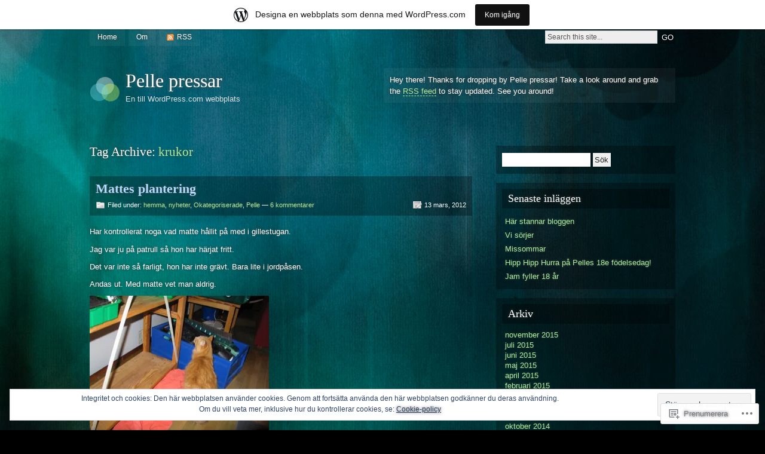

--- FILE ---
content_type: text/html; charset=UTF-8
request_url: https://pellepressar.wordpress.com/tag/krukor/
body_size: 24025
content:
<!DOCTYPE html PUBLIC "-//W3C//DTD XHTML 1.0 Strict//EN" "http://www.w3.org/TR/xhtml1/DTD/xhtml1-strict.dtd">
<html xmlns="http://www.w3.org/1999/xhtml" lang="sv-SE">

<head profile="http://gmpg.org/xfn/11">
<meta http-equiv="Content-Type" content="text/html; charset=UTF-8" />
<title>krukor | Pelle pressar</title>
<link rel="pingback" href="https://pellepressar.wordpress.com/xmlrpc.php" />

<!--[if lt IE 7]>
<link href="https://s0.wp.com/wp-content/themes/pub/motion/ie6.css?m=1265232666i" rel="stylesheet" type="text/css" media="screen" />
<script type="text/javascript">var clear="https://s0.wp.com/wp-content/themes/pub/motion/images/clear.gif?m=1265232666i"; //path to clear.gif</script>
<script type="text/javascript" src="https://s0.wp.com/wp-content/themes/pub/motion/js/unitpngfix.js?m=1315596887i"></script>
<![endif]-->

<meta name='robots' content='max-image-preview:large' />
<link rel='dns-prefetch' href='//s0.wp.com' />
<link rel='dns-prefetch' href='//af.pubmine.com' />
<link rel="alternate" type="application/rss+xml" title="Pelle pressar &raquo; flöde" href="https://pellepressar.wordpress.com/feed/" />
<link rel="alternate" type="application/rss+xml" title="Pelle pressar &raquo; kommentarsflöde" href="https://pellepressar.wordpress.com/comments/feed/" />
<link rel="alternate" type="application/rss+xml" title="Pelle pressar &raquo; krukor taggflöde" href="https://pellepressar.wordpress.com/tag/krukor/feed/" />
	<script type="text/javascript">
		/* <![CDATA[ */
		function addLoadEvent(func) {
			var oldonload = window.onload;
			if (typeof window.onload != 'function') {
				window.onload = func;
			} else {
				window.onload = function () {
					oldonload();
					func();
				}
			}
		}
		/* ]]> */
	</script>
	<link crossorigin='anonymous' rel='stylesheet' id='all-css-0-1' href='/_static/??-eJxljUEOwjAMBD9EMBUoiAPiLWkxwTR2otpR1N8TLqiI6+7OLLTipiyGYsDVlVQjiUKje0RTwNrbPBO6FBoYcknBUEFtTbifVHewEYwpx6+CwzKjkUQ3hgX69Df5gzfvJA8SshXsidzfSh2Bs1GWD3Xj63D2gz8dLv74egPGLUek&cssminify=yes' type='text/css' media='all' />
<style id='wp-emoji-styles-inline-css'>

	img.wp-smiley, img.emoji {
		display: inline !important;
		border: none !important;
		box-shadow: none !important;
		height: 1em !important;
		width: 1em !important;
		margin: 0 0.07em !important;
		vertical-align: -0.1em !important;
		background: none !important;
		padding: 0 !important;
	}
/*# sourceURL=wp-emoji-styles-inline-css */
</style>
<link crossorigin='anonymous' rel='stylesheet' id='all-css-2-1' href='/wp-content/plugins/gutenberg-core/v22.4.0/build/styles/block-library/style.min.css?m=1768935615i&cssminify=yes' type='text/css' media='all' />
<style id='wp-block-library-inline-css'>
.has-text-align-justify {
	text-align:justify;
}
.has-text-align-justify{text-align:justify;}

/*# sourceURL=wp-block-library-inline-css */
</style><style id='global-styles-inline-css'>
:root{--wp--preset--aspect-ratio--square: 1;--wp--preset--aspect-ratio--4-3: 4/3;--wp--preset--aspect-ratio--3-4: 3/4;--wp--preset--aspect-ratio--3-2: 3/2;--wp--preset--aspect-ratio--2-3: 2/3;--wp--preset--aspect-ratio--16-9: 16/9;--wp--preset--aspect-ratio--9-16: 9/16;--wp--preset--color--black: #000000;--wp--preset--color--cyan-bluish-gray: #abb8c3;--wp--preset--color--white: #ffffff;--wp--preset--color--pale-pink: #f78da7;--wp--preset--color--vivid-red: #cf2e2e;--wp--preset--color--luminous-vivid-orange: #ff6900;--wp--preset--color--luminous-vivid-amber: #fcb900;--wp--preset--color--light-green-cyan: #7bdcb5;--wp--preset--color--vivid-green-cyan: #00d084;--wp--preset--color--pale-cyan-blue: #8ed1fc;--wp--preset--color--vivid-cyan-blue: #0693e3;--wp--preset--color--vivid-purple: #9b51e0;--wp--preset--gradient--vivid-cyan-blue-to-vivid-purple: linear-gradient(135deg,rgb(6,147,227) 0%,rgb(155,81,224) 100%);--wp--preset--gradient--light-green-cyan-to-vivid-green-cyan: linear-gradient(135deg,rgb(122,220,180) 0%,rgb(0,208,130) 100%);--wp--preset--gradient--luminous-vivid-amber-to-luminous-vivid-orange: linear-gradient(135deg,rgb(252,185,0) 0%,rgb(255,105,0) 100%);--wp--preset--gradient--luminous-vivid-orange-to-vivid-red: linear-gradient(135deg,rgb(255,105,0) 0%,rgb(207,46,46) 100%);--wp--preset--gradient--very-light-gray-to-cyan-bluish-gray: linear-gradient(135deg,rgb(238,238,238) 0%,rgb(169,184,195) 100%);--wp--preset--gradient--cool-to-warm-spectrum: linear-gradient(135deg,rgb(74,234,220) 0%,rgb(151,120,209) 20%,rgb(207,42,186) 40%,rgb(238,44,130) 60%,rgb(251,105,98) 80%,rgb(254,248,76) 100%);--wp--preset--gradient--blush-light-purple: linear-gradient(135deg,rgb(255,206,236) 0%,rgb(152,150,240) 100%);--wp--preset--gradient--blush-bordeaux: linear-gradient(135deg,rgb(254,205,165) 0%,rgb(254,45,45) 50%,rgb(107,0,62) 100%);--wp--preset--gradient--luminous-dusk: linear-gradient(135deg,rgb(255,203,112) 0%,rgb(199,81,192) 50%,rgb(65,88,208) 100%);--wp--preset--gradient--pale-ocean: linear-gradient(135deg,rgb(255,245,203) 0%,rgb(182,227,212) 50%,rgb(51,167,181) 100%);--wp--preset--gradient--electric-grass: linear-gradient(135deg,rgb(202,248,128) 0%,rgb(113,206,126) 100%);--wp--preset--gradient--midnight: linear-gradient(135deg,rgb(2,3,129) 0%,rgb(40,116,252) 100%);--wp--preset--font-size--small: 13px;--wp--preset--font-size--medium: 20px;--wp--preset--font-size--large: 36px;--wp--preset--font-size--x-large: 42px;--wp--preset--font-family--albert-sans: 'Albert Sans', sans-serif;--wp--preset--font-family--alegreya: Alegreya, serif;--wp--preset--font-family--arvo: Arvo, serif;--wp--preset--font-family--bodoni-moda: 'Bodoni Moda', serif;--wp--preset--font-family--bricolage-grotesque: 'Bricolage Grotesque', sans-serif;--wp--preset--font-family--cabin: Cabin, sans-serif;--wp--preset--font-family--chivo: Chivo, sans-serif;--wp--preset--font-family--commissioner: Commissioner, sans-serif;--wp--preset--font-family--cormorant: Cormorant, serif;--wp--preset--font-family--courier-prime: 'Courier Prime', monospace;--wp--preset--font-family--crimson-pro: 'Crimson Pro', serif;--wp--preset--font-family--dm-mono: 'DM Mono', monospace;--wp--preset--font-family--dm-sans: 'DM Sans', sans-serif;--wp--preset--font-family--dm-serif-display: 'DM Serif Display', serif;--wp--preset--font-family--domine: Domine, serif;--wp--preset--font-family--eb-garamond: 'EB Garamond', serif;--wp--preset--font-family--epilogue: Epilogue, sans-serif;--wp--preset--font-family--fahkwang: Fahkwang, sans-serif;--wp--preset--font-family--figtree: Figtree, sans-serif;--wp--preset--font-family--fira-sans: 'Fira Sans', sans-serif;--wp--preset--font-family--fjalla-one: 'Fjalla One', sans-serif;--wp--preset--font-family--fraunces: Fraunces, serif;--wp--preset--font-family--gabarito: Gabarito, system-ui;--wp--preset--font-family--ibm-plex-mono: 'IBM Plex Mono', monospace;--wp--preset--font-family--ibm-plex-sans: 'IBM Plex Sans', sans-serif;--wp--preset--font-family--ibarra-real-nova: 'Ibarra Real Nova', serif;--wp--preset--font-family--instrument-serif: 'Instrument Serif', serif;--wp--preset--font-family--inter: Inter, sans-serif;--wp--preset--font-family--josefin-sans: 'Josefin Sans', sans-serif;--wp--preset--font-family--jost: Jost, sans-serif;--wp--preset--font-family--libre-baskerville: 'Libre Baskerville', serif;--wp--preset--font-family--libre-franklin: 'Libre Franklin', sans-serif;--wp--preset--font-family--literata: Literata, serif;--wp--preset--font-family--lora: Lora, serif;--wp--preset--font-family--merriweather: Merriweather, serif;--wp--preset--font-family--montserrat: Montserrat, sans-serif;--wp--preset--font-family--newsreader: Newsreader, serif;--wp--preset--font-family--noto-sans-mono: 'Noto Sans Mono', sans-serif;--wp--preset--font-family--nunito: Nunito, sans-serif;--wp--preset--font-family--open-sans: 'Open Sans', sans-serif;--wp--preset--font-family--overpass: Overpass, sans-serif;--wp--preset--font-family--pt-serif: 'PT Serif', serif;--wp--preset--font-family--petrona: Petrona, serif;--wp--preset--font-family--piazzolla: Piazzolla, serif;--wp--preset--font-family--playfair-display: 'Playfair Display', serif;--wp--preset--font-family--plus-jakarta-sans: 'Plus Jakarta Sans', sans-serif;--wp--preset--font-family--poppins: Poppins, sans-serif;--wp--preset--font-family--raleway: Raleway, sans-serif;--wp--preset--font-family--roboto: Roboto, sans-serif;--wp--preset--font-family--roboto-slab: 'Roboto Slab', serif;--wp--preset--font-family--rubik: Rubik, sans-serif;--wp--preset--font-family--rufina: Rufina, serif;--wp--preset--font-family--sora: Sora, sans-serif;--wp--preset--font-family--source-sans-3: 'Source Sans 3', sans-serif;--wp--preset--font-family--source-serif-4: 'Source Serif 4', serif;--wp--preset--font-family--space-mono: 'Space Mono', monospace;--wp--preset--font-family--syne: Syne, sans-serif;--wp--preset--font-family--texturina: Texturina, serif;--wp--preset--font-family--urbanist: Urbanist, sans-serif;--wp--preset--font-family--work-sans: 'Work Sans', sans-serif;--wp--preset--spacing--20: 0.44rem;--wp--preset--spacing--30: 0.67rem;--wp--preset--spacing--40: 1rem;--wp--preset--spacing--50: 1.5rem;--wp--preset--spacing--60: 2.25rem;--wp--preset--spacing--70: 3.38rem;--wp--preset--spacing--80: 5.06rem;--wp--preset--shadow--natural: 6px 6px 9px rgba(0, 0, 0, 0.2);--wp--preset--shadow--deep: 12px 12px 50px rgba(0, 0, 0, 0.4);--wp--preset--shadow--sharp: 6px 6px 0px rgba(0, 0, 0, 0.2);--wp--preset--shadow--outlined: 6px 6px 0px -3px rgb(255, 255, 255), 6px 6px rgb(0, 0, 0);--wp--preset--shadow--crisp: 6px 6px 0px rgb(0, 0, 0);}:where(body) { margin: 0; }:where(.is-layout-flex){gap: 0.5em;}:where(.is-layout-grid){gap: 0.5em;}body .is-layout-flex{display: flex;}.is-layout-flex{flex-wrap: wrap;align-items: center;}.is-layout-flex > :is(*, div){margin: 0;}body .is-layout-grid{display: grid;}.is-layout-grid > :is(*, div){margin: 0;}body{padding-top: 0px;padding-right: 0px;padding-bottom: 0px;padding-left: 0px;}a:where(:not(.wp-element-button)){text-decoration: underline;}:root :where(.wp-element-button, .wp-block-button__link){background-color: #32373c;border-width: 0;color: #fff;font-family: inherit;font-size: inherit;font-style: inherit;font-weight: inherit;letter-spacing: inherit;line-height: inherit;padding-top: calc(0.667em + 2px);padding-right: calc(1.333em + 2px);padding-bottom: calc(0.667em + 2px);padding-left: calc(1.333em + 2px);text-decoration: none;text-transform: inherit;}.has-black-color{color: var(--wp--preset--color--black) !important;}.has-cyan-bluish-gray-color{color: var(--wp--preset--color--cyan-bluish-gray) !important;}.has-white-color{color: var(--wp--preset--color--white) !important;}.has-pale-pink-color{color: var(--wp--preset--color--pale-pink) !important;}.has-vivid-red-color{color: var(--wp--preset--color--vivid-red) !important;}.has-luminous-vivid-orange-color{color: var(--wp--preset--color--luminous-vivid-orange) !important;}.has-luminous-vivid-amber-color{color: var(--wp--preset--color--luminous-vivid-amber) !important;}.has-light-green-cyan-color{color: var(--wp--preset--color--light-green-cyan) !important;}.has-vivid-green-cyan-color{color: var(--wp--preset--color--vivid-green-cyan) !important;}.has-pale-cyan-blue-color{color: var(--wp--preset--color--pale-cyan-blue) !important;}.has-vivid-cyan-blue-color{color: var(--wp--preset--color--vivid-cyan-blue) !important;}.has-vivid-purple-color{color: var(--wp--preset--color--vivid-purple) !important;}.has-black-background-color{background-color: var(--wp--preset--color--black) !important;}.has-cyan-bluish-gray-background-color{background-color: var(--wp--preset--color--cyan-bluish-gray) !important;}.has-white-background-color{background-color: var(--wp--preset--color--white) !important;}.has-pale-pink-background-color{background-color: var(--wp--preset--color--pale-pink) !important;}.has-vivid-red-background-color{background-color: var(--wp--preset--color--vivid-red) !important;}.has-luminous-vivid-orange-background-color{background-color: var(--wp--preset--color--luminous-vivid-orange) !important;}.has-luminous-vivid-amber-background-color{background-color: var(--wp--preset--color--luminous-vivid-amber) !important;}.has-light-green-cyan-background-color{background-color: var(--wp--preset--color--light-green-cyan) !important;}.has-vivid-green-cyan-background-color{background-color: var(--wp--preset--color--vivid-green-cyan) !important;}.has-pale-cyan-blue-background-color{background-color: var(--wp--preset--color--pale-cyan-blue) !important;}.has-vivid-cyan-blue-background-color{background-color: var(--wp--preset--color--vivid-cyan-blue) !important;}.has-vivid-purple-background-color{background-color: var(--wp--preset--color--vivid-purple) !important;}.has-black-border-color{border-color: var(--wp--preset--color--black) !important;}.has-cyan-bluish-gray-border-color{border-color: var(--wp--preset--color--cyan-bluish-gray) !important;}.has-white-border-color{border-color: var(--wp--preset--color--white) !important;}.has-pale-pink-border-color{border-color: var(--wp--preset--color--pale-pink) !important;}.has-vivid-red-border-color{border-color: var(--wp--preset--color--vivid-red) !important;}.has-luminous-vivid-orange-border-color{border-color: var(--wp--preset--color--luminous-vivid-orange) !important;}.has-luminous-vivid-amber-border-color{border-color: var(--wp--preset--color--luminous-vivid-amber) !important;}.has-light-green-cyan-border-color{border-color: var(--wp--preset--color--light-green-cyan) !important;}.has-vivid-green-cyan-border-color{border-color: var(--wp--preset--color--vivid-green-cyan) !important;}.has-pale-cyan-blue-border-color{border-color: var(--wp--preset--color--pale-cyan-blue) !important;}.has-vivid-cyan-blue-border-color{border-color: var(--wp--preset--color--vivid-cyan-blue) !important;}.has-vivid-purple-border-color{border-color: var(--wp--preset--color--vivid-purple) !important;}.has-vivid-cyan-blue-to-vivid-purple-gradient-background{background: var(--wp--preset--gradient--vivid-cyan-blue-to-vivid-purple) !important;}.has-light-green-cyan-to-vivid-green-cyan-gradient-background{background: var(--wp--preset--gradient--light-green-cyan-to-vivid-green-cyan) !important;}.has-luminous-vivid-amber-to-luminous-vivid-orange-gradient-background{background: var(--wp--preset--gradient--luminous-vivid-amber-to-luminous-vivid-orange) !important;}.has-luminous-vivid-orange-to-vivid-red-gradient-background{background: var(--wp--preset--gradient--luminous-vivid-orange-to-vivid-red) !important;}.has-very-light-gray-to-cyan-bluish-gray-gradient-background{background: var(--wp--preset--gradient--very-light-gray-to-cyan-bluish-gray) !important;}.has-cool-to-warm-spectrum-gradient-background{background: var(--wp--preset--gradient--cool-to-warm-spectrum) !important;}.has-blush-light-purple-gradient-background{background: var(--wp--preset--gradient--blush-light-purple) !important;}.has-blush-bordeaux-gradient-background{background: var(--wp--preset--gradient--blush-bordeaux) !important;}.has-luminous-dusk-gradient-background{background: var(--wp--preset--gradient--luminous-dusk) !important;}.has-pale-ocean-gradient-background{background: var(--wp--preset--gradient--pale-ocean) !important;}.has-electric-grass-gradient-background{background: var(--wp--preset--gradient--electric-grass) !important;}.has-midnight-gradient-background{background: var(--wp--preset--gradient--midnight) !important;}.has-small-font-size{font-size: var(--wp--preset--font-size--small) !important;}.has-medium-font-size{font-size: var(--wp--preset--font-size--medium) !important;}.has-large-font-size{font-size: var(--wp--preset--font-size--large) !important;}.has-x-large-font-size{font-size: var(--wp--preset--font-size--x-large) !important;}.has-albert-sans-font-family{font-family: var(--wp--preset--font-family--albert-sans) !important;}.has-alegreya-font-family{font-family: var(--wp--preset--font-family--alegreya) !important;}.has-arvo-font-family{font-family: var(--wp--preset--font-family--arvo) !important;}.has-bodoni-moda-font-family{font-family: var(--wp--preset--font-family--bodoni-moda) !important;}.has-bricolage-grotesque-font-family{font-family: var(--wp--preset--font-family--bricolage-grotesque) !important;}.has-cabin-font-family{font-family: var(--wp--preset--font-family--cabin) !important;}.has-chivo-font-family{font-family: var(--wp--preset--font-family--chivo) !important;}.has-commissioner-font-family{font-family: var(--wp--preset--font-family--commissioner) !important;}.has-cormorant-font-family{font-family: var(--wp--preset--font-family--cormorant) !important;}.has-courier-prime-font-family{font-family: var(--wp--preset--font-family--courier-prime) !important;}.has-crimson-pro-font-family{font-family: var(--wp--preset--font-family--crimson-pro) !important;}.has-dm-mono-font-family{font-family: var(--wp--preset--font-family--dm-mono) !important;}.has-dm-sans-font-family{font-family: var(--wp--preset--font-family--dm-sans) !important;}.has-dm-serif-display-font-family{font-family: var(--wp--preset--font-family--dm-serif-display) !important;}.has-domine-font-family{font-family: var(--wp--preset--font-family--domine) !important;}.has-eb-garamond-font-family{font-family: var(--wp--preset--font-family--eb-garamond) !important;}.has-epilogue-font-family{font-family: var(--wp--preset--font-family--epilogue) !important;}.has-fahkwang-font-family{font-family: var(--wp--preset--font-family--fahkwang) !important;}.has-figtree-font-family{font-family: var(--wp--preset--font-family--figtree) !important;}.has-fira-sans-font-family{font-family: var(--wp--preset--font-family--fira-sans) !important;}.has-fjalla-one-font-family{font-family: var(--wp--preset--font-family--fjalla-one) !important;}.has-fraunces-font-family{font-family: var(--wp--preset--font-family--fraunces) !important;}.has-gabarito-font-family{font-family: var(--wp--preset--font-family--gabarito) !important;}.has-ibm-plex-mono-font-family{font-family: var(--wp--preset--font-family--ibm-plex-mono) !important;}.has-ibm-plex-sans-font-family{font-family: var(--wp--preset--font-family--ibm-plex-sans) !important;}.has-ibarra-real-nova-font-family{font-family: var(--wp--preset--font-family--ibarra-real-nova) !important;}.has-instrument-serif-font-family{font-family: var(--wp--preset--font-family--instrument-serif) !important;}.has-inter-font-family{font-family: var(--wp--preset--font-family--inter) !important;}.has-josefin-sans-font-family{font-family: var(--wp--preset--font-family--josefin-sans) !important;}.has-jost-font-family{font-family: var(--wp--preset--font-family--jost) !important;}.has-libre-baskerville-font-family{font-family: var(--wp--preset--font-family--libre-baskerville) !important;}.has-libre-franklin-font-family{font-family: var(--wp--preset--font-family--libre-franklin) !important;}.has-literata-font-family{font-family: var(--wp--preset--font-family--literata) !important;}.has-lora-font-family{font-family: var(--wp--preset--font-family--lora) !important;}.has-merriweather-font-family{font-family: var(--wp--preset--font-family--merriweather) !important;}.has-montserrat-font-family{font-family: var(--wp--preset--font-family--montserrat) !important;}.has-newsreader-font-family{font-family: var(--wp--preset--font-family--newsreader) !important;}.has-noto-sans-mono-font-family{font-family: var(--wp--preset--font-family--noto-sans-mono) !important;}.has-nunito-font-family{font-family: var(--wp--preset--font-family--nunito) !important;}.has-open-sans-font-family{font-family: var(--wp--preset--font-family--open-sans) !important;}.has-overpass-font-family{font-family: var(--wp--preset--font-family--overpass) !important;}.has-pt-serif-font-family{font-family: var(--wp--preset--font-family--pt-serif) !important;}.has-petrona-font-family{font-family: var(--wp--preset--font-family--petrona) !important;}.has-piazzolla-font-family{font-family: var(--wp--preset--font-family--piazzolla) !important;}.has-playfair-display-font-family{font-family: var(--wp--preset--font-family--playfair-display) !important;}.has-plus-jakarta-sans-font-family{font-family: var(--wp--preset--font-family--plus-jakarta-sans) !important;}.has-poppins-font-family{font-family: var(--wp--preset--font-family--poppins) !important;}.has-raleway-font-family{font-family: var(--wp--preset--font-family--raleway) !important;}.has-roboto-font-family{font-family: var(--wp--preset--font-family--roboto) !important;}.has-roboto-slab-font-family{font-family: var(--wp--preset--font-family--roboto-slab) !important;}.has-rubik-font-family{font-family: var(--wp--preset--font-family--rubik) !important;}.has-rufina-font-family{font-family: var(--wp--preset--font-family--rufina) !important;}.has-sora-font-family{font-family: var(--wp--preset--font-family--sora) !important;}.has-source-sans-3-font-family{font-family: var(--wp--preset--font-family--source-sans-3) !important;}.has-source-serif-4-font-family{font-family: var(--wp--preset--font-family--source-serif-4) !important;}.has-space-mono-font-family{font-family: var(--wp--preset--font-family--space-mono) !important;}.has-syne-font-family{font-family: var(--wp--preset--font-family--syne) !important;}.has-texturina-font-family{font-family: var(--wp--preset--font-family--texturina) !important;}.has-urbanist-font-family{font-family: var(--wp--preset--font-family--urbanist) !important;}.has-work-sans-font-family{font-family: var(--wp--preset--font-family--work-sans) !important;}
/*# sourceURL=global-styles-inline-css */
</style>

<style id='classic-theme-styles-inline-css'>
.wp-block-button__link{background-color:#32373c;border-radius:9999px;box-shadow:none;color:#fff;font-size:1.125em;padding:calc(.667em + 2px) calc(1.333em + 2px);text-decoration:none}.wp-block-file__button{background:#32373c;color:#fff}.wp-block-accordion-heading{margin:0}.wp-block-accordion-heading__toggle{background-color:inherit!important;color:inherit!important}.wp-block-accordion-heading__toggle:not(:focus-visible){outline:none}.wp-block-accordion-heading__toggle:focus,.wp-block-accordion-heading__toggle:hover{background-color:inherit!important;border:none;box-shadow:none;color:inherit;padding:var(--wp--preset--spacing--20,1em) 0;text-decoration:none}.wp-block-accordion-heading__toggle:focus-visible{outline:auto;outline-offset:0}
/*# sourceURL=/wp-content/plugins/gutenberg-core/v22.4.0/build/styles/block-library/classic.min.css */
</style>
<link crossorigin='anonymous' rel='stylesheet' id='all-css-4-1' href='/_static/??-eJyFj9EOgjAMRX/I0iBE8cH4LTDqnK5sWYfEv7dooiQm+NL0NvfctjhFMGHINGSMfrRuEDSh88HcBLdF2RQliOPoCRLdixp7J/njAMkPT4UR2eAiiEf4ZiXSOcc2zw6m3rXkidW2hk1RGei6mEgEtLIbGfJFQfnh3mOMY4ccsgsD/j0rkT5gtbWoroVcgywF0Lfb14qlgLNvXZrREx/LfV3uDlVVNdcn3y2BXg==&cssminify=yes' type='text/css' media='all' />
<link crossorigin='anonymous' rel='stylesheet' id='print-css-5-1' href='/wp-content/mu-plugins/global-print/global-print.css?m=1465851035i&cssminify=yes' type='text/css' media='print' />
<style id='jetpack-global-styles-frontend-style-inline-css'>
:root { --font-headings: unset; --font-base: unset; --font-headings-default: -apple-system,BlinkMacSystemFont,"Segoe UI",Roboto,Oxygen-Sans,Ubuntu,Cantarell,"Helvetica Neue",sans-serif; --font-base-default: -apple-system,BlinkMacSystemFont,"Segoe UI",Roboto,Oxygen-Sans,Ubuntu,Cantarell,"Helvetica Neue",sans-serif;}
/*# sourceURL=jetpack-global-styles-frontend-style-inline-css */
</style>
<link crossorigin='anonymous' rel='stylesheet' id='all-css-8-1' href='/wp-content/themes/h4/global.css?m=1420737423i&cssminify=yes' type='text/css' media='all' />
<script type="text/javascript" id="wpcom-actionbar-placeholder-js-extra">
/* <![CDATA[ */
var actionbardata = {"siteID":"29839931","postID":"0","siteURL":"https://pellepressar.wordpress.com","xhrURL":"https://pellepressar.wordpress.com/wp-admin/admin-ajax.php","nonce":"199f90c4eb","isLoggedIn":"","statusMessage":"","subsEmailDefault":"instantly","proxyScriptUrl":"https://s0.wp.com/wp-content/js/wpcom-proxy-request.js?m=1513050504i&amp;ver=20211021","i18n":{"followedText":"Nya inl\u00e4gg fr\u00e5n denna webbplats kommer nu visas i din \u003Ca href=\"https://wordpress.com/reader\"\u003EL\u00e4sare\u003C/a\u003E","foldBar":"Minimera detta f\u00e4lt","unfoldBar":"Expandera detta f\u00e4lt","shortLinkCopied":"Kortl\u00e4nk kopierad till urklipp."}};
//# sourceURL=wpcom-actionbar-placeholder-js-extra
/* ]]> */
</script>
<script type="text/javascript" id="jetpack-mu-wpcom-settings-js-before">
/* <![CDATA[ */
var JETPACK_MU_WPCOM_SETTINGS = {"assetsUrl":"https://s0.wp.com/wp-content/mu-plugins/jetpack-mu-wpcom-plugin/moon/jetpack_vendor/automattic/jetpack-mu-wpcom/src/build/"};
//# sourceURL=jetpack-mu-wpcom-settings-js-before
/* ]]> */
</script>
<script crossorigin='anonymous' type='text/javascript'  src='/_static/??/wp-content/js/rlt-proxy.js,/wp-content/themes/pub/motion/js/sfhover.js,/wp-content/blog-plugins/wordads-classes/js/cmp/v2/cmp-non-gdpr.js?m=1720530689j'></script>
<script type="text/javascript" id="rlt-proxy-js-after">
/* <![CDATA[ */
	rltInitialize( {"token":null,"iframeOrigins":["https:\/\/widgets.wp.com"]} );
//# sourceURL=rlt-proxy-js-after
/* ]]> */
</script>
<link rel="EditURI" type="application/rsd+xml" title="RSD" href="https://pellepressar.wordpress.com/xmlrpc.php?rsd" />
<meta name="generator" content="WordPress.com" />

<!-- Jetpack Open Graph Tags -->
<meta property="og:type" content="website" />
<meta property="og:title" content="krukor &#8211; Pelle pressar" />
<meta property="og:url" content="https://pellepressar.wordpress.com/tag/krukor/" />
<meta property="og:site_name" content="Pelle pressar" />
<meta property="og:image" content="https://s0.wp.com/i/blank.jpg?m=1383295312i" />
<meta property="og:image:width" content="200" />
<meta property="og:image:height" content="200" />
<meta property="og:image:alt" content="" />
<meta property="og:locale" content="sv_SE" />
<meta property="fb:app_id" content="249643311490" />

<!-- End Jetpack Open Graph Tags -->
<link rel="shortcut icon" type="image/x-icon" href="https://s0.wp.com/i/favicon.ico?m=1713425267i" sizes="16x16 24x24 32x32 48x48" />
<link rel="icon" type="image/x-icon" href="https://s0.wp.com/i/favicon.ico?m=1713425267i" sizes="16x16 24x24 32x32 48x48" />
<link rel="apple-touch-icon" href="https://s0.wp.com/i/webclip.png?m=1713868326i" />
<link rel='openid.server' href='https://pellepressar.wordpress.com/?openidserver=1' />
<link rel='openid.delegate' href='https://pellepressar.wordpress.com/' />
<link rel="search" type="application/opensearchdescription+xml" href="https://pellepressar.wordpress.com/osd.xml" title="Pelle pressar" />
<link rel="search" type="application/opensearchdescription+xml" href="https://s1.wp.com/opensearch.xml" title="WordPress.com" />
<meta name="description" content="Inlägg om krukor skrivna av Boman" />
<script type="text/javascript">
/* <![CDATA[ */
var wa_client = {}; wa_client.cmd = []; wa_client.config = { 'blog_id': 29839931, 'blog_language': 'sv', 'is_wordads': false, 'hosting_type': 0, 'afp_account_id': null, 'afp_host_id': 5038568878849053, 'theme': 'pub/motion', '_': { 'title': 'Annons', 'privacy_settings': 'Integritetsinställningar' }, 'formats': [ 'belowpost', 'bottom_sticky', 'sidebar_sticky_right', 'sidebar', 'gutenberg_rectangle', 'gutenberg_leaderboard', 'gutenberg_mobile_leaderboard', 'gutenberg_skyscraper' ] };
/* ]]> */
</script>
		<script type="text/javascript">

			window.doNotSellCallback = function() {

				var linkElements = [
					'a[href="https://wordpress.com/?ref=footer_blog"]',
					'a[href="https://wordpress.com/?ref=footer_website"]',
					'a[href="https://wordpress.com/?ref=vertical_footer"]',
					'a[href^="https://wordpress.com/?ref=footer_segment_"]',
				].join(',');

				var dnsLink = document.createElement( 'a' );
				dnsLink.href = 'https://wordpress.com/sv/advertising-program-optout/';
				dnsLink.classList.add( 'do-not-sell-link' );
				dnsLink.rel = 'nofollow';
				dnsLink.style.marginLeft = '0.5em';
				dnsLink.textContent = 'Sälj eller dela inte min personliga information';

				var creditLinks = document.querySelectorAll( linkElements );

				if ( 0 === creditLinks.length ) {
					return false;
				}

				Array.prototype.forEach.call( creditLinks, function( el ) {
					el.insertAdjacentElement( 'afterend', dnsLink );
				});

				return true;
			};

		</script>
		<script type="text/javascript">
	window.google_analytics_uacct = "UA-52447-2";
</script>

<script type="text/javascript">
	var _gaq = _gaq || [];
	_gaq.push(['_setAccount', 'UA-52447-2']);
	_gaq.push(['_gat._anonymizeIp']);
	_gaq.push(['_setDomainName', 'wordpress.com']);
	_gaq.push(['_initData']);
	_gaq.push(['_trackPageview']);

	(function() {
		var ga = document.createElement('script'); ga.type = 'text/javascript'; ga.async = true;
		ga.src = ('https:' == document.location.protocol ? 'https://ssl' : 'http://www') + '.google-analytics.com/ga.js';
		(document.getElementsByTagName('head')[0] || document.getElementsByTagName('body')[0]).appendChild(ga);
	})();
</script>
<link crossorigin='anonymous' rel='stylesheet' id='all-css-0-3' href='/_static/??-eJyVjkEKwkAMRS9kG2rR4kI8irTpIGknyTCZ0OtXsRXc6fJ9Ho8PS6pQpQQpwF6l6A8SgymU1OO8MbCqwJ0EYYiKs4EtlEKu0ewAvxdYR4/BAPusbiF+pH34N/i+5BRHMB8MM6VC+pS/qGaSV/nG16Y7tZfu3DbHaQXdH15M&cssminify=yes' type='text/css' media='all' />
</head>

<body class="archive tag tag-krukor tag-4101448 wp-theme-pubmotion customizer-styles-applied jetpack-reblog-enabled has-marketing-bar has-marketing-bar-theme-motion">
<div id="wrapper">

<div id="top">
	<div id="topmenu">
			<ul>
		<li class="page_item"><a href="https://pellepressar.wordpress.com/">Home</a></li>		<li class="page_item page-item-2"><a href="https://pellepressar.wordpress.com/om/">Om</a></li>
		<li><a class="rss" href="https://pellepressar.wordpress.com/feed/">RSS</a></li>
	</ul>

	</div>

	<div id="search">
		<form method="get" id="searchform" action="https://pellepressar.wordpress.com/">
			<p>
				<input type="text" value="Search this site..." onfocus="if (this.value == 'Search this site...' ) { this.value = ''; }" onblur="if (this.value == '' ) { this.value = 'Search this site...'; }" name="s" id="searchbox" />
				<input type="submit" class="submitbutton" value="GO" />
			</p>
		</form>
	</div>
</div><!-- /top -->

<div id="header">
	<div id="logo">
		<a href="https://pellepressar.wordpress.com/"><img src="https://s0.wp.com/wp-content/themes/pub/motion/images/genericlogo.png?m=1391151707i" alt="Pelle pressar" /></a>
		<h1><a href="https://pellepressar.wordpress.com/">Pelle pressar</a></h1>
		<div id="desc">En till WordPress.com webbplats</div>
	</div><!-- /logo -->

		<div id="headerbanner">
		<p>Hey there! Thanks for dropping by Pelle pressar! Take a look around and grab the <a href="https://pellepressar.wordpress.com/feed/">RSS feed</a> to stay updated. See you around!</p>
	</div>
	</div><!-- /header -->


<div id="main">

	<div id="content">

		
		
				<h2 id="contentdesc">Tag Archive: <span>krukor</span></h2>
		<br/>

		
				<div class="post-468 post type-post status-publish format-standard hentry category-hemma category-nyheter category-okategoriserade category-pelle tag-gillestuga tag-hylla tag-jord tag-katt tag-kattmynta tag-kontrollera tag-krukor tag-matte tag-paprika tag-pelle tag-plantera" id="post-468">
		
			<div class="posttop">
									<h2 class="posttitle"><a href="https://pellepressar.wordpress.com/2012/03/13/mattes-plantering/" rel="bookmark">Mattes plantering</a></h2>
								<div class="postmetatop">
										<div class="categs">
						Filed under: <a href="https://pellepressar.wordpress.com/category/hemma/" rel="category tag">hemma</a>, <a href="https://pellepressar.wordpress.com/category/nyheter/" rel="category tag">nyheter</a>, <a href="https://pellepressar.wordpress.com/category/okategoriserade/" rel="category tag">Okategoriserade</a>, <a href="https://pellepressar.wordpress.com/category/pelle/" rel="category tag">Pelle</a> &mdash; <a href="https://pellepressar.wordpress.com/2012/03/13/mattes-plantering/#comments">6 kommentarer</a>					</div>
					<div class="date"><span>13 mars, 2012</span></div>
				</div>
			</div>

			<div class="postcontent">
				<p>Har kontrollerat noga vad matte hållit på med i gillestugan.</p>
<p>Jag var ju på patrull så hon har härjat fritt.</p>
<p>Det var inte så farligt, hon har inte grävt. Bara lite i jordpåsen.</p>
<p>Andas ut. Med matte vet man aldrig.</p>
<p><a href="https://pellepressar.wordpress.com/wp-content/uploads/2012/03/mars-12-047.jpg"><img data-attachment-id="469" data-permalink="https://pellepressar.wordpress.com/2012/03/13/mattes-plantering/mars-12-047/" data-orig-file="https://pellepressar.wordpress.com/wp-content/uploads/2012/03/mars-12-047.jpg" data-orig-size="2592,1944" data-comments-opened="1" data-image-meta="{&quot;aperture&quot;:&quot;2&quot;,&quot;credit&quot;:&quot;&quot;,&quot;camera&quot;:&quot;Canon PowerShot G5&quot;,&quot;caption&quot;:&quot;&quot;,&quot;created_timestamp&quot;:&quot;1331581256&quot;,&quot;copyright&quot;:&quot;&quot;,&quot;focal_length&quot;:&quot;7.1875&quot;,&quot;iso&quot;:&quot;0&quot;,&quot;shutter_speed&quot;:&quot;0.016666666666667&quot;,&quot;title&quot;:&quot;&quot;}" data-image-title="mars -12 047" data-image-description="" data-image-caption="" data-medium-file="https://pellepressar.wordpress.com/wp-content/uploads/2012/03/mars-12-047.jpg?w=300" data-large-file="https://pellepressar.wordpress.com/wp-content/uploads/2012/03/mars-12-047.jpg?w=640" class="alignnone size-medium wp-image-469" title="mars -12 047" src="https://pellepressar.wordpress.com/wp-content/uploads/2012/03/mars-12-047.jpg?w=300&#038;h=225" alt="" width="300" height="225" srcset="https://pellepressar.wordpress.com/wp-content/uploads/2012/03/mars-12-047.jpg?w=300 300w, https://pellepressar.wordpress.com/wp-content/uploads/2012/03/mars-12-047.jpg?w=600 600w, https://pellepressar.wordpress.com/wp-content/uploads/2012/03/mars-12-047.jpg?w=150 150w" sizes="(max-width: 300px) 100vw, 300px" /></a></p>
<p>Matte har släpat in en massa krukor och jord, hmmm&#8230;. och en hylla</p>
<p><a href="https://pellepressar.wordpress.com/wp-content/uploads/2012/03/mars-12-048.jpg"><img data-attachment-id="470" data-permalink="https://pellepressar.wordpress.com/2012/03/13/mattes-plantering/mars-12-048/" data-orig-file="https://pellepressar.wordpress.com/wp-content/uploads/2012/03/mars-12-048.jpg" data-orig-size="2592,1944" data-comments-opened="1" data-image-meta="{&quot;aperture&quot;:&quot;2&quot;,&quot;credit&quot;:&quot;&quot;,&quot;camera&quot;:&quot;Canon PowerShot G5&quot;,&quot;caption&quot;:&quot;&quot;,&quot;created_timestamp&quot;:&quot;1331581260&quot;,&quot;copyright&quot;:&quot;&quot;,&quot;focal_length&quot;:&quot;7.1875&quot;,&quot;iso&quot;:&quot;0&quot;,&quot;shutter_speed&quot;:&quot;0.016666666666667&quot;,&quot;title&quot;:&quot;&quot;}" data-image-title="mars -12 048" data-image-description="" data-image-caption="" data-medium-file="https://pellepressar.wordpress.com/wp-content/uploads/2012/03/mars-12-048.jpg?w=300" data-large-file="https://pellepressar.wordpress.com/wp-content/uploads/2012/03/mars-12-048.jpg?w=640" class="alignnone size-medium wp-image-470" title="mars -12 048" src="https://pellepressar.wordpress.com/wp-content/uploads/2012/03/mars-12-048.jpg?w=300&#038;h=225" alt="" width="300" height="225" srcset="https://pellepressar.wordpress.com/wp-content/uploads/2012/03/mars-12-048.jpg?w=300 300w, https://pellepressar.wordpress.com/wp-content/uploads/2012/03/mars-12-048.jpg?w=600 600w, https://pellepressar.wordpress.com/wp-content/uploads/2012/03/mars-12-048.jpg?w=150 150w" sizes="(max-width: 300px) 100vw, 300px" /></a></p>
<p>måste kolla där&#8230; ett vigt skutt!</p>
<p><a href="https://pellepressar.wordpress.com/wp-content/uploads/2012/03/mars-12-053.jpg"><img data-attachment-id="471" data-permalink="https://pellepressar.wordpress.com/2012/03/13/mattes-plantering/mars-12-053/" data-orig-file="https://pellepressar.wordpress.com/wp-content/uploads/2012/03/mars-12-053.jpg" data-orig-size="2592,1944" data-comments-opened="1" data-image-meta="{&quot;aperture&quot;:&quot;2&quot;,&quot;credit&quot;:&quot;&quot;,&quot;camera&quot;:&quot;Canon PowerShot G5&quot;,&quot;caption&quot;:&quot;&quot;,&quot;created_timestamp&quot;:&quot;1331581291&quot;,&quot;copyright&quot;:&quot;&quot;,&quot;focal_length&quot;:&quot;7.1875&quot;,&quot;iso&quot;:&quot;0&quot;,&quot;shutter_speed&quot;:&quot;0.016666666666667&quot;,&quot;title&quot;:&quot;&quot;}" data-image-title="mars -12 053" data-image-description="" data-image-caption="" data-medium-file="https://pellepressar.wordpress.com/wp-content/uploads/2012/03/mars-12-053.jpg?w=300" data-large-file="https://pellepressar.wordpress.com/wp-content/uploads/2012/03/mars-12-053.jpg?w=640" class="alignnone size-medium wp-image-471" title="mars -12 053" src="https://pellepressar.wordpress.com/wp-content/uploads/2012/03/mars-12-053.jpg?w=300&#038;h=225" alt="" width="300" height="225" srcset="https://pellepressar.wordpress.com/wp-content/uploads/2012/03/mars-12-053.jpg?w=300 300w, https://pellepressar.wordpress.com/wp-content/uploads/2012/03/mars-12-053.jpg?w=600 600w, https://pellepressar.wordpress.com/wp-content/uploads/2012/03/mars-12-053.jpg?w=150 150w" sizes="(max-width: 300px) 100vw, 300px" /></a></p>
<p>Japp, jord och..paprika, asch, hoppades på kattmynta</p>
<p><a href="https://pellepressar.wordpress.com/wp-content/uploads/2012/03/mars-12-055.jpg"><img data-attachment-id="472" data-permalink="https://pellepressar.wordpress.com/2012/03/13/mattes-plantering/mars-12-055/" data-orig-file="https://pellepressar.wordpress.com/wp-content/uploads/2012/03/mars-12-055.jpg" data-orig-size="2592,1944" data-comments-opened="1" data-image-meta="{&quot;aperture&quot;:&quot;2&quot;,&quot;credit&quot;:&quot;&quot;,&quot;camera&quot;:&quot;Canon PowerShot G5&quot;,&quot;caption&quot;:&quot;&quot;,&quot;created_timestamp&quot;:&quot;1331581299&quot;,&quot;copyright&quot;:&quot;&quot;,&quot;focal_length&quot;:&quot;7.1875&quot;,&quot;iso&quot;:&quot;0&quot;,&quot;shutter_speed&quot;:&quot;0.016666666666667&quot;,&quot;title&quot;:&quot;&quot;}" data-image-title="mars -12 055" data-image-description="" data-image-caption="" data-medium-file="https://pellepressar.wordpress.com/wp-content/uploads/2012/03/mars-12-055.jpg?w=300" data-large-file="https://pellepressar.wordpress.com/wp-content/uploads/2012/03/mars-12-055.jpg?w=640" loading="lazy" class="alignnone size-medium wp-image-472" title="mars -12 055" src="https://pellepressar.wordpress.com/wp-content/uploads/2012/03/mars-12-055.jpg?w=300&#038;h=225" alt="" width="300" height="225" srcset="https://pellepressar.wordpress.com/wp-content/uploads/2012/03/mars-12-055.jpg?w=300 300w, https://pellepressar.wordpress.com/wp-content/uploads/2012/03/mars-12-055.jpg?w=600 600w, https://pellepressar.wordpress.com/wp-content/uploads/2012/03/mars-12-055.jpg?w=150 150w" sizes="(max-width: 300px) 100vw, 300px" /></a></p>
<p>Så det var det hon skulle hålla på med. De där fröna och jorden hamnade här. Inget roligare var det.</p>
							</div>

			<div class="postmetabottom">
				<div class="tags">Tags: <a href="https://pellepressar.wordpress.com/tag/gillestuga/" rel="tag">gillestuga</a>, <a href="https://pellepressar.wordpress.com/tag/hylla/" rel="tag">hylla</a>, <a href="https://pellepressar.wordpress.com/tag/jord/" rel="tag">jord</a>, <a href="https://pellepressar.wordpress.com/tag/katt/" rel="tag">katt</a>, <a href="https://pellepressar.wordpress.com/tag/kattmynta/" rel="tag">kattmynta</a>, <a href="https://pellepressar.wordpress.com/tag/kontrollera/" rel="tag">kontrollera</a>, <a href="https://pellepressar.wordpress.com/tag/krukor/" rel="tag">krukor</a>, <a href="https://pellepressar.wordpress.com/tag/matte/" rel="tag">matte</a>, <a href="https://pellepressar.wordpress.com/tag/paprika/" rel="tag">paprika</a>, <a href="https://pellepressar.wordpress.com/tag/pelle/" rel="tag">Pelle</a>, <a href="https://pellepressar.wordpress.com/tag/plantera/" rel="tag">plantera</a></div>
				<div class="readmore">
					<span>
													<a href="https://pellepressar.wordpress.com/2012/03/13/mattes-plantering/#comments" title="Mattes planteringComment on ">Kommentar </a>
											</span>
				</div>
			</div>

		</div><!-- /post -->

		
		
		<div id="navigation">
							<div class="alignleft"></div>
				<div class="alignright"></div>
					</div><!-- /navigation -->

	</div><!-- /content -->

	
<div id="sidebar">
	<ul>
	<li id="search-2" class="boxed widget widget_search"><form role="search" method="get" id="searchform" class="searchform" action="https://pellepressar.wordpress.com/">
				<div>
					<label class="screen-reader-text" for="s">Sök efter:</label>
					<input type="text" value="" name="s" id="s" />
					<input type="submit" id="searchsubmit" value="Sök" />
				</div>
			</form></li>
		<li id="recent-posts-2" class="boxed widget widget_recent_entries">
		<h3 class="widgettitle">Senaste inläggen</h3>
		<ul>
											<li>
					<a href="https://pellepressar.wordpress.com/2015/11/23/har-stannar-bloggen/">Här stannar bloggen</a>
									</li>
											<li>
					<a href="https://pellepressar.wordpress.com/2015/07/14/vi-sorjer/">Vi sörjer</a>
									</li>
											<li>
					<a href="https://pellepressar.wordpress.com/2015/06/20/missommar-3/">Missommar</a>
									</li>
											<li>
					<a href="https://pellepressar.wordpress.com/2015/05/24/hipp-hipp-hurra-pa-pelles-18e-fodelsedag/">Hipp Hipp Hurra på Pelles 18e&nbsp;födelsedag!</a>
									</li>
											<li>
					<a href="https://pellepressar.wordpress.com/2015/05/23/jam-fyller-18-ar/">Jam fyller 18&nbsp;år</a>
									</li>
					</ul>

		</li><li id="archives-2" class="boxed widget widget_archive"><h3 class="widgettitle">Arkiv</h3>
			<ul>
					<li><a href='https://pellepressar.wordpress.com/2015/11/'>november 2015</a></li>
	<li><a href='https://pellepressar.wordpress.com/2015/07/'>juli 2015</a></li>
	<li><a href='https://pellepressar.wordpress.com/2015/06/'>juni 2015</a></li>
	<li><a href='https://pellepressar.wordpress.com/2015/05/'>maj 2015</a></li>
	<li><a href='https://pellepressar.wordpress.com/2015/04/'>april 2015</a></li>
	<li><a href='https://pellepressar.wordpress.com/2015/02/'>februari 2015</a></li>
	<li><a href='https://pellepressar.wordpress.com/2015/01/'>januari 2015</a></li>
	<li><a href='https://pellepressar.wordpress.com/2014/12/'>december 2014</a></li>
	<li><a href='https://pellepressar.wordpress.com/2014/11/'>november 2014</a></li>
	<li><a href='https://pellepressar.wordpress.com/2014/10/'>oktober 2014</a></li>
	<li><a href='https://pellepressar.wordpress.com/2014/09/'>september 2014</a></li>
	<li><a href='https://pellepressar.wordpress.com/2014/08/'>augusti 2014</a></li>
	<li><a href='https://pellepressar.wordpress.com/2014/07/'>juli 2014</a></li>
	<li><a href='https://pellepressar.wordpress.com/2014/06/'>juni 2014</a></li>
	<li><a href='https://pellepressar.wordpress.com/2014/05/'>maj 2014</a></li>
	<li><a href='https://pellepressar.wordpress.com/2014/04/'>april 2014</a></li>
	<li><a href='https://pellepressar.wordpress.com/2014/03/'>mars 2014</a></li>
	<li><a href='https://pellepressar.wordpress.com/2014/02/'>februari 2014</a></li>
	<li><a href='https://pellepressar.wordpress.com/2014/01/'>januari 2014</a></li>
	<li><a href='https://pellepressar.wordpress.com/2013/12/'>december 2013</a></li>
	<li><a href='https://pellepressar.wordpress.com/2013/11/'>november 2013</a></li>
	<li><a href='https://pellepressar.wordpress.com/2013/10/'>oktober 2013</a></li>
	<li><a href='https://pellepressar.wordpress.com/2013/09/'>september 2013</a></li>
	<li><a href='https://pellepressar.wordpress.com/2013/08/'>augusti 2013</a></li>
	<li><a href='https://pellepressar.wordpress.com/2013/07/'>juli 2013</a></li>
	<li><a href='https://pellepressar.wordpress.com/2013/06/'>juni 2013</a></li>
	<li><a href='https://pellepressar.wordpress.com/2013/05/'>maj 2013</a></li>
	<li><a href='https://pellepressar.wordpress.com/2013/04/'>april 2013</a></li>
	<li><a href='https://pellepressar.wordpress.com/2013/03/'>mars 2013</a></li>
	<li><a href='https://pellepressar.wordpress.com/2013/02/'>februari 2013</a></li>
	<li><a href='https://pellepressar.wordpress.com/2013/01/'>januari 2013</a></li>
	<li><a href='https://pellepressar.wordpress.com/2012/12/'>december 2012</a></li>
	<li><a href='https://pellepressar.wordpress.com/2012/11/'>november 2012</a></li>
	<li><a href='https://pellepressar.wordpress.com/2012/10/'>oktober 2012</a></li>
	<li><a href='https://pellepressar.wordpress.com/2012/09/'>september 2012</a></li>
	<li><a href='https://pellepressar.wordpress.com/2012/08/'>augusti 2012</a></li>
	<li><a href='https://pellepressar.wordpress.com/2012/07/'>juli 2012</a></li>
	<li><a href='https://pellepressar.wordpress.com/2012/06/'>juni 2012</a></li>
	<li><a href='https://pellepressar.wordpress.com/2012/05/'>maj 2012</a></li>
	<li><a href='https://pellepressar.wordpress.com/2012/04/'>april 2012</a></li>
	<li><a href='https://pellepressar.wordpress.com/2012/03/'>mars 2012</a></li>
	<li><a href='https://pellepressar.wordpress.com/2012/02/'>februari 2012</a></li>
	<li><a href='https://pellepressar.wordpress.com/2012/01/'>januari 2012</a></li>
	<li><a href='https://pellepressar.wordpress.com/2011/12/'>december 2011</a></li>
	<li><a href='https://pellepressar.wordpress.com/2011/11/'>november 2011</a></li>
			</ul>

			</li><li id="categories-2" class="boxed widget widget_categories"><h3 class="widgettitle">Kategorier</h3>
			<ul>
					<li class="cat-item cat-item-3541"><a href="https://pellepressar.wordpress.com/category/foto/">foto</a>
</li>
	<li class="cat-item cat-item-34195"><a href="https://pellepressar.wordpress.com/category/hemma/">hemma</a>
</li>
	<li class="cat-item cat-item-6130"><a href="https://pellepressar.wordpress.com/category/in-english/">in english</a>
</li>
	<li class="cat-item cat-item-60085"><a href="https://pellepressar.wordpress.com/category/jakt/">jakt</a>
</li>
	<li class="cat-item cat-item-54351587"><a href="https://pellepressar.wordpress.com/category/jourkatt/">jourkatt</a>
</li>
	<li class="cat-item cat-item-36000"><a href="https://pellepressar.wordpress.com/category/maja/">Maja</a>
</li>
	<li class="cat-item cat-item-31221"><a href="https://pellepressar.wordpress.com/category/mat/">mat</a>
</li>
	<li class="cat-item cat-item-7076"><a href="https://pellepressar.wordpress.com/category/nyheter/">nyheter</a>
</li>
	<li class="cat-item cat-item-416808"><a href="https://pellepressar.wordpress.com/category/okategoriserade/">Okategoriserade</a>
</li>
	<li class="cat-item cat-item-113123"><a href="https://pellepressar.wordpress.com/category/pelle/">Pelle</a>
</li>
	<li class="cat-item cat-item-750002"><a href="https://pellepressar.wordpress.com/category/sjuk/">sjuk</a>
</li>
	<li class="cat-item cat-item-75508999"><a href="https://pellepressar.wordpress.com/category/terapikatt/">terapikatt</a>
</li>
	<li class="cat-item cat-item-357904"><a href="https://pellepressar.wordpress.com/category/vaxter/">växter</a>
</li>
			</ul>

			</li><li id="linkcat-1372322" class="boxed widget widget_links"><h3 class="widgettitle">Länklista</h3>
	<ul class='xoxo blogroll'>
<li><a href="http://bascosbetraktelser.blogspot.com/">Bascos betraktelser</a></li>
<li><a href="http://bomansblog.wordpress.com/">Bomans blog,sekretarn</a></li>
<li><a href="http://bomanskassar.wordpress.com/">Bomanskassar, mattes o min gemensamma</a></li>
<li><a href="http://bullencarlzon.blogspot.com/">Bullens blog</a></li>
<li><a href="http://kattensippo.blogspot.se">En katts betraktelser/Sippo</a></li>
<li><a href="http://villefjutt-fjutt.blogspot.com/">Fjutten</a></li>
<li><a href="http://smulan-1995.blogspot.com/" title="17 årig Coonis killes blog">Gamle Benke</a></li>
<li><a href="http://www.google.se/url?sa=t&#038;rct=j&#038;q=frasse&#038;source=web&#038;cd=5&#038;ved=0CEkQFjAE&#038;url=http%3A%2F%2Fgunillaofrasse.allas.se%2F&#038;ei=iODRTqbXDqrV4QTc5flE&#038;usg=AFQjCNFzyuoqaV1EiJKvt8f7dsePNQKiBw">Gunilla och Frasse</a></li>
<li><a href="http://inkanochligan.se/">Inkan o Ligan</a></li>
<li><a href="http://kasperian2.blogspot.com/">Kasper</a></li>
<li><a href="http://gustavkatten.blogspot.com/">Katten Gustav</a></li>
<li><a href="http://katternasblogg.blogg.se/">Katternasblog</a></li>
<li><a href="http://www.kattstallet.se/kattstallet/">Kattstallet</a></li>
<li><a href="http://www.kattvarnet.nu/">Kattvärnet</a></li>
<li><a href="http://kjellebus.blogspot.com/">Kjellebus</a></li>
<li><a href="http://klosterkatterna.blogspot.com">Klosterkatterna</a></li>
<li><a href="http://macilane.wordpress.com/">Plexi med husse</a></li>
<li><a href="http://www.pikkupunapippuri.com/">Punapippuri</a></li>
<li><a href="http://kattsidor.blogspot.com/">Södertälje katthem</a></li>
<li><a href="http://www.sorpingskatterna.se/">Sörpingskatterna</a></li>
<li><a href="http://svamphunden.bloggagratis.se/">Sigge Svamphund</a></li>
<li><a href="http://kattsixten.blogspot.com/">Sixten the cat</a></li>
<li><a href="http://stationskatterna.blogspot.com/">Stationskatterna</a></li>
<li><a href="http://www.katthemmet.nu/katter/alla-katter/">Stockholms katthem</a></li>
<li><a href="http://metrobloggen.se/wikipedia">Wikipedia</a></li>

	</ul>
</li>
<li id="blog_subscription-3" class="boxed widget widget_blog_subscription jetpack_subscription_widget"><h3 class="widgettitle"><label for="subscribe-field">Följ bloggen via E-post</label></h3>

			<div class="wp-block-jetpack-subscriptions__container">
			<form
				action="https://subscribe.wordpress.com"
				method="post"
				accept-charset="utf-8"
				data-blog="29839931"
				data-post_access_level="everybody"
				id="subscribe-blog"
			>
				<p>Enter your email address to follow this blog and receive notifications of new posts by email.</p>
				<p id="subscribe-email">
					<label
						id="subscribe-field-label"
						for="subscribe-field"
						class="screen-reader-text"
					>
						E-postadress:					</label>

					<input
							type="email"
							name="email"
							autocomplete="email"
							
							style="width: 95%; padding: 1px 10px"
							placeholder="E-postadress"
							value=""
							id="subscribe-field"
							required
						/>				</p>

				<p id="subscribe-submit"
									>
					<input type="hidden" name="action" value="subscribe"/>
					<input type="hidden" name="blog_id" value="29839931"/>
					<input type="hidden" name="source" value="https://pellepressar.wordpress.com/tag/krukor/"/>
					<input type="hidden" name="sub-type" value="widget"/>
					<input type="hidden" name="redirect_fragment" value="subscribe-blog"/>
					<input type="hidden" id="_wpnonce" name="_wpnonce" value="ac40ecad81" />					<button type="submit"
													class="wp-block-button__link"
																	>
						Follow					</button>
				</p>
			</form>
							<div class="wp-block-jetpack-subscriptions__subscount">
					Gör som 10 andra, prenumerera du med.				</div>
						</div>
			
</li><li id="wp_tag_cloud-2" class="boxed widget wp_widget_tag_cloud"><h3 class="widgettitle"></h3><a href="https://pellepressar.wordpress.com/tag/balkong/" class="tag-cloud-link tag-link-151159 tag-link-position-1" style="font-size: 11.333333333333pt;" aria-label="balkong (14 poster)">balkong</a>
<a href="https://pellepressar.wordpress.com/tag/besok/" class="tag-cloud-link tag-link-466426 tag-link-position-2" style="font-size: 11.5pt;" aria-label="besök (15 poster)">besök</a>
<a href="https://pellepressar.wordpress.com/tag/blog/" class="tag-cloud-link tag-link-273 tag-link-position-3" style="font-size: 9pt;" aria-label="blog (7 poster)">blog</a>
<a href="https://pellepressar.wordpress.com/tag/busa/" class="tag-cloud-link tag-link-1678003 tag-link-position-4" style="font-size: 8.5833333333333pt;" aria-label="busa (6 poster)">busa</a>
<a href="https://pellepressar.wordpress.com/tag/cat/" class="tag-cloud-link tag-link-5308 tag-link-position-5" style="font-size: 15.75pt;" aria-label="cat (50 poster)">cat</a>
<a href="https://pellepressar.wordpress.com/tag/dorr/" class="tag-cloud-link tag-link-862250 tag-link-position-6" style="font-size: 10.75pt;" aria-label="dörr (12 poster)">dörr</a>
<a href="https://pellepressar.wordpress.com/tag/fest/" class="tag-cloud-link tag-link-24717 tag-link-position-7" style="font-size: 8.5833333333333pt;" aria-label="fest (6 poster)">fest</a>
<a href="https://pellepressar.wordpress.com/tag/film/" class="tag-cloud-link tag-link-524 tag-link-position-8" style="font-size: 8.5833333333333pt;" aria-label="film (6 poster)">film</a>
<a href="https://pellepressar.wordpress.com/tag/flytta/" class="tag-cloud-link tag-link-767056 tag-link-position-9" style="font-size: 8pt;" aria-label="flytta (5 poster)">flytta</a>
<a href="https://pellepressar.wordpress.com/tag/foto/" class="tag-cloud-link tag-link-3541 tag-link-position-10" style="font-size: 15pt;" aria-label="foto (41 poster)">foto</a>
<a href="https://pellepressar.wordpress.com/tag/frukost/" class="tag-cloud-link tag-link-680624 tag-link-position-11" style="font-size: 11.083333333333pt;" aria-label="frukost (13 poster)">frukost</a>
<a href="https://pellepressar.wordpress.com/tag/gloria/" class="tag-cloud-link tag-link-41787 tag-link-position-12" style="font-size: 11.333333333333pt;" aria-label="Gloria (14 poster)">Gloria</a>
<a href="https://pellepressar.wordpress.com/tag/gos/" class="tag-cloud-link tag-link-557727 tag-link-position-13" style="font-size: 8.5833333333333pt;" aria-label="gos (6 poster)">gos</a>
<a href="https://pellepressar.wordpress.com/tag/granne/" class="tag-cloud-link tag-link-1592739 tag-link-position-14" style="font-size: 11.333333333333pt;" aria-label="granne (14 poster)">granne</a>
<a href="https://pellepressar.wordpress.com/tag/gustav/" class="tag-cloud-link tag-link-581243 tag-link-position-15" style="font-size: 8.5833333333333pt;" aria-label="Gustav (6 poster)">Gustav</a>
<a href="https://pellepressar.wordpress.com/tag/hem/" class="tag-cloud-link tag-link-98865 tag-link-position-16" style="font-size: 8pt;" aria-label="hem (5 poster)">hem</a>
<a href="https://pellepressar.wordpress.com/tag/hemma/" class="tag-cloud-link tag-link-34195 tag-link-position-17" style="font-size: 17pt;" aria-label="hemma (72 poster)">hemma</a>
<a href="https://pellepressar.wordpress.com/tag/herr-katt/" class="tag-cloud-link tag-link-27341423 tag-link-position-18" style="font-size: 8.5833333333333pt;" aria-label="Herr Katt (6 poster)">Herr Katt</a>
<a href="https://pellepressar.wordpress.com/tag/hund/" class="tag-cloud-link tag-link-54419 tag-link-position-19" style="font-size: 11.083333333333pt;" aria-label="hund (13 poster)">hund</a>
<a href="https://pellepressar.wordpress.com/tag/hus/" class="tag-cloud-link tag-link-58140 tag-link-position-20" style="font-size: 14.083333333333pt;" aria-label="hus (31 poster)">hus</a>
<a href="https://pellepressar.wordpress.com/tag/husse/" class="tag-cloud-link tag-link-4086771 tag-link-position-21" style="font-size: 18.333333333333pt;" aria-label="husse (103 poster)">husse</a>
<a href="https://pellepressar.wordpress.com/tag/hus-tradgard/" class="tag-cloud-link tag-link-145633 tag-link-position-22" style="font-size: 10.75pt;" aria-label="hus trädgård (12 poster)">hus trädgård</a>
<a href="https://pellepressar.wordpress.com/tag/jakt/" class="tag-cloud-link tag-link-60085 tag-link-position-23" style="font-size: 11.083333333333pt;" aria-label="jakt (13 poster)">jakt</a>
<a href="https://pellepressar.wordpress.com/tag/jourhem/" class="tag-cloud-link tag-link-7381552 tag-link-position-24" style="font-size: 8.5833333333333pt;" aria-label="jourhem (6 poster)">jourhem</a>
<a href="https://pellepressar.wordpress.com/tag/jourkatt/" class="tag-cloud-link tag-link-54351587 tag-link-position-25" style="font-size: 14.583333333333pt;" aria-label="jourkatt (36 poster)">jourkatt</a>
<a href="https://pellepressar.wordpress.com/tag/jul/" class="tag-cloud-link tag-link-18826 tag-link-position-26" style="font-size: 8.5833333333333pt;" aria-label="jul (6 poster)">jul</a>
<a href="https://pellepressar.wordpress.com/tag/kalas/" class="tag-cloud-link tag-link-143812 tag-link-position-27" style="font-size: 12.666666666667pt;" aria-label="kalas (21 poster)">kalas</a>
<a href="https://pellepressar.wordpress.com/tag/kallt/" class="tag-cloud-link tag-link-2451789 tag-link-position-28" style="font-size: 11.75pt;" aria-label="kallt (16 poster)">kallt</a>
<a href="https://pellepressar.wordpress.com/tag/katt/" class="tag-cloud-link tag-link-237129 tag-link-position-29" style="font-size: 21.75pt;" aria-label="katt (270 poster)">katt</a>
<a href="https://pellepressar.wordpress.com/tag/katthem/" class="tag-cloud-link tag-link-1881293 tag-link-position-30" style="font-size: 14.666666666667pt;" aria-label="katthem (37 poster)">katthem</a>
<a href="https://pellepressar.wordpress.com/tag/kattmat/" class="tag-cloud-link tag-link-2074949 tag-link-position-31" style="font-size: 11.333333333333pt;" aria-label="kattmat (14 poster)">kattmat</a>
<a href="https://pellepressar.wordpress.com/tag/kattmynta/" class="tag-cloud-link tag-link-14388344 tag-link-position-32" style="font-size: 11.5pt;" aria-label="kattmynta (15 poster)">kattmynta</a>
<a href="https://pellepressar.wordpress.com/tag/katt-tv/" class="tag-cloud-link tag-link-75658731 tag-link-position-33" style="font-size: 10.166666666667pt;" aria-label="Katt Tv (10 poster)">Katt Tv</a>
<a href="https://pellepressar.wordpress.com/tag/kattunge/" class="tag-cloud-link tag-link-617326 tag-link-position-34" style="font-size: 10.5pt;" aria-label="kattunge (11 poster)">kattunge</a>
<a href="https://pellepressar.wordpress.com/tag/kattvalp/" class="tag-cloud-link tag-link-70240870 tag-link-position-35" style="font-size: 11.333333333333pt;" aria-label="kattvalp (14 poster)">kattvalp</a>
<a href="https://pellepressar.wordpress.com/tag/kyckling/" class="tag-cloud-link tag-link-213578 tag-link-position-36" style="font-size: 8pt;" aria-label="kyckling (5 poster)">kyckling</a>
<a href="https://pellepressar.wordpress.com/tag/leka/" class="tag-cloud-link tag-link-614776 tag-link-position-37" style="font-size: 11.333333333333pt;" aria-label="leka (14 poster)">leka</a>
<a href="https://pellepressar.wordpress.com/tag/mage/" class="tag-cloud-link tag-link-128597 tag-link-position-38" style="font-size: 10.75pt;" aria-label="mage (12 poster)">mage</a>
<a href="https://pellepressar.wordpress.com/tag/maja/" class="tag-cloud-link tag-link-36000 tag-link-position-39" style="font-size: 12.333333333333pt;" aria-label="Maja (19 poster)">Maja</a>
<a href="https://pellepressar.wordpress.com/tag/mat/" class="tag-cloud-link tag-link-31221 tag-link-position-40" style="font-size: 14.083333333333pt;" aria-label="mat (31 poster)">mat</a>
<a href="https://pellepressar.wordpress.com/tag/matte/" class="tag-cloud-link tag-link-287225 tag-link-position-41" style="font-size: 19.166666666667pt;" aria-label="matte (131 poster)">matte</a>
<a href="https://pellepressar.wordpress.com/tag/musling/" class="tag-cloud-link tag-link-18087512 tag-link-position-42" style="font-size: 12pt;" aria-label="musling (17 poster)">musling</a>
<a href="https://pellepressar.wordpress.com/tag/mynta/" class="tag-cloud-link tag-link-5964135 tag-link-position-43" style="font-size: 9pt;" aria-label="mynta (7 poster)">mynta</a>
<a href="https://pellepressar.wordpress.com/tag/moss/" class="tag-cloud-link tag-link-294932 tag-link-position-44" style="font-size: 9.8333333333333pt;" aria-label="möss (9 poster)">möss</a>
<a href="https://pellepressar.wordpress.com/tag/opererad/" class="tag-cloud-link tag-link-15354019 tag-link-position-45" style="font-size: 8pt;" aria-label="opererad (5 poster)">opererad</a>
<a href="https://pellepressar.wordpress.com/tag/party/" class="tag-cloud-link tag-link-494 tag-link-position-46" style="font-size: 10.166666666667pt;" aria-label="party (10 poster)">party</a>
<a href="https://pellepressar.wordpress.com/tag/patrull/" class="tag-cloud-link tag-link-5719326 tag-link-position-47" style="font-size: 15.583333333333pt;" aria-label="patrull (48 poster)">patrull</a>
<a href="https://pellepressar.wordpress.com/tag/patrullera/" class="tag-cloud-link tag-link-25425468 tag-link-position-48" style="font-size: 10.75pt;" aria-label="patrullera (12 poster)">patrullera</a>
<a href="https://pellepressar.wordpress.com/tag/pelle/" class="tag-cloud-link tag-link-113123 tag-link-position-49" style="font-size: 22pt;" aria-label="Pelle (288 poster)">Pelle</a>
<a href="https://pellepressar.wordpress.com/tag/pals/" class="tag-cloud-link tag-link-60181 tag-link-position-50" style="font-size: 8.5833333333333pt;" aria-label="päls (6 poster)">päls</a>
<a href="https://pellepressar.wordpress.com/tag/regn/" class="tag-cloud-link tag-link-443511 tag-link-position-51" style="font-size: 9.4166666666667pt;" aria-label="regn (8 poster)">regn</a>
<a href="https://pellepressar.wordpress.com/tag/revir/" class="tag-cloud-link tag-link-6104487 tag-link-position-52" style="font-size: 12.333333333333pt;" aria-label="revir (19 poster)">revir</a>
<a href="https://pellepressar.wordpress.com/tag/radjur/" class="tag-cloud-link tag-link-1092079 tag-link-position-53" style="font-size: 8pt;" aria-label="rådjur (5 poster)">rådjur</a>
<a href="https://pellepressar.wordpress.com/tag/sekreterare/" class="tag-cloud-link tag-link-2864773 tag-link-position-54" style="font-size: 10.75pt;" aria-label="sekreterare (12 poster)">sekreterare</a>
<a href="https://pellepressar.wordpress.com/tag/sjuk/" class="tag-cloud-link tag-link-750002 tag-link-position-55" style="font-size: 11.333333333333pt;" aria-label="sjuk (14 poster)">sjuk</a>
<a href="https://pellepressar.wordpress.com/tag/skallis/" class="tag-cloud-link tag-link-70240871 tag-link-position-56" style="font-size: 12pt;" aria-label="skällis (17 poster)">skällis</a>
<a href="https://pellepressar.wordpress.com/tag/sno/" class="tag-cloud-link tag-link-391565 tag-link-position-57" style="font-size: 13.916666666667pt;" aria-label="snö (30 poster)">snö</a>
<a href="https://pellepressar.wordpress.com/tag/sol/" class="tag-cloud-link tag-link-90350 tag-link-position-58" style="font-size: 11.75pt;" aria-label="sol (16 poster)">sol</a>
<a href="https://pellepressar.wordpress.com/tag/sova/" class="tag-cloud-link tag-link-786525 tag-link-position-59" style="font-size: 13.166666666667pt;" aria-label="sova (24 poster)">sova</a>
<a href="https://pellepressar.wordpress.com/tag/stellan/" class="tag-cloud-link tag-link-3717318 tag-link-position-60" style="font-size: 10.75pt;" aria-label="Stellan (12 poster)">Stellan</a>
<a href="https://pellepressar.wordpress.com/tag/svans/" class="tag-cloud-link tag-link-9497406 tag-link-position-61" style="font-size: 8pt;" aria-label="svans (5 poster)">svans</a>
<a href="https://pellepressar.wordpress.com/tag/sang/" class="tag-cloud-link tag-link-37426 tag-link-position-62" style="font-size: 11.5pt;" aria-label="säng (15 poster)">säng</a>
<a href="https://pellepressar.wordpress.com/tag/sodertalje-katthem/" class="tag-cloud-link tag-link-27710178 tag-link-position-63" style="font-size: 14.916666666667pt;" aria-label="Södertälje Katthem (40 poster)">Södertälje Katthem</a>
<a href="https://pellepressar.wordpress.com/tag/terapi/" class="tag-cloud-link tag-link-531044 tag-link-position-64" style="font-size: 8pt;" aria-label="terapi (5 poster)">terapi</a>
<a href="https://pellepressar.wordpress.com/tag/trappa/" class="tag-cloud-link tag-link-2238275 tag-link-position-65" style="font-size: 8pt;" aria-label="trappa (5 poster)">trappa</a>
<a href="https://pellepressar.wordpress.com/tag/tradgard/" class="tag-cloud-link tag-link-113730 tag-link-position-66" style="font-size: 15pt;" aria-label="trädgård (41 poster)">trädgård</a>
<a href="https://pellepressar.wordpress.com/tag/tvabenta/" class="tag-cloud-link tag-link-72889146 tag-link-position-67" style="font-size: 10.166666666667pt;" aria-label="tvåbenta (10 poster)">tvåbenta</a>
<a href="https://pellepressar.wordpress.com/tag/ut/" class="tag-cloud-link tag-link-79293 tag-link-position-68" style="font-size: 12.666666666667pt;" aria-label="ut (21 poster)">ut</a>
<a href="https://pellepressar.wordpress.com/tag/ute/" class="tag-cloud-link tag-link-416158 tag-link-position-69" style="font-size: 10.166666666667pt;" aria-label="ute (10 poster)">ute</a>
<a href="https://pellepressar.wordpress.com/tag/veterinar/" class="tag-cloud-link tag-link-413162 tag-link-position-70" style="font-size: 9pt;" aria-label="veterinär (7 poster)">veterinär</a>
<a href="https://pellepressar.wordpress.com/tag/vetten/" class="tag-cloud-link tag-link-9093117 tag-link-position-71" style="font-size: 9pt;" aria-label="vetten (7 poster)">vetten</a>
<a href="https://pellepressar.wordpress.com/tag/vila/" class="tag-cloud-link tag-link-631444 tag-link-position-72" style="font-size: 9.8333333333333pt;" aria-label="vila (9 poster)">vila</a>
<a href="https://pellepressar.wordpress.com/tag/vitt/" class="tag-cloud-link tag-link-1197676 tag-link-position-73" style="font-size: 8.5833333333333pt;" aria-label="vitt (6 poster)">vitt</a>
<a href="https://pellepressar.wordpress.com/tag/vader/" class="tag-cloud-link tag-link-155599 tag-link-position-74" style="font-size: 8pt;" aria-label="väder (5 poster)">väder</a>
<a href="https://pellepressar.wordpress.com/tag/wikki/" class="tag-cloud-link tag-link-173901 tag-link-position-75" style="font-size: 8.5833333333333pt;" aria-label="wikki (6 poster)">wikki</a></li>	</ul>
</div><!-- /sidebar -->
</div><!-- /main -->


<div id="footer">

	<div class="foot1">
		<ul>
						<li>
				<h3>Friends &amp; links</h3>
				<ul>
				<li><a href="http://bascosbetraktelser.blogspot.com/">Bascos betraktelser</a></li>
<li><a href="http://bomansblog.wordpress.com/">Bomans blog,sekretarn</a></li>
<li><a href="http://bomanskassar.wordpress.com/">Bomanskassar, mattes o min gemensamma</a></li>
<li><a href="http://bullencarlzon.blogspot.com/">Bullens blog</a></li>
<li><a href="http://kattensippo.blogspot.se">En katts betraktelser/Sippo</a></li>
<li><a href="http://villefjutt-fjutt.blogspot.com/">Fjutten</a></li>
<li><a href="http://smulan-1995.blogspot.com/" title="17 årig Coonis killes blog">Gamle Benke</a></li>
<li><a href="http://www.google.se/url?sa=t&#038;rct=j&#038;q=frasse&#038;source=web&#038;cd=5&#038;ved=0CEkQFjAE&#038;url=http%3A%2F%2Fgunillaofrasse.allas.se%2F&#038;ei=iODRTqbXDqrV4QTc5flE&#038;usg=AFQjCNFzyuoqaV1EiJKvt8f7dsePNQKiBw">Gunilla och Frasse</a></li>
<li><a href="http://inkanochligan.se/">Inkan o Ligan</a></li>
<li><a href="http://kasperian2.blogspot.com/">Kasper</a></li>
<li><a href="http://gustavkatten.blogspot.com/">Katten Gustav</a></li>
<li><a href="http://katternasblogg.blogg.se/">Katternasblog</a></li>
<li><a href="http://www.kattstallet.se/kattstallet/">Kattstallet</a></li>
<li><a href="http://www.kattvarnet.nu/">Kattvärnet</a></li>
<li><a href="http://kjellebus.blogspot.com/">Kjellebus</a></li>
<li><a href="http://klosterkatterna.blogspot.com">Klosterkatterna</a></li>
<li><a href="http://macilane.wordpress.com/">Plexi med husse</a></li>
<li><a href="http://www.pikkupunapippuri.com/">Punapippuri</a></li>
<li><a href="http://kattsidor.blogspot.com/">Södertälje katthem</a></li>
<li><a href="http://www.sorpingskatterna.se/">Sörpingskatterna</a></li>
<li><a href="http://svamphunden.bloggagratis.se/">Sigge Svamphund</a></li>
<li><a href="http://kattsixten.blogspot.com/">Sixten the cat</a></li>
<li><a href="http://stationskatterna.blogspot.com/">Stationskatterna</a></li>
<li><a href="http://www.katthemmet.nu/katter/alla-katter/">Stockholms katthem</a></li>
<li><a href="http://metrobloggen.se/wikipedia">Wikipedia</a></li>
				</ul>
			</li>
					</ul>
	</div>

	<div class="foot2">
		<ul>
						<li>
				<h3>Sidor</h3>
				<ul>
				<li class="page_item page-item-2"><a href="https://pellepressar.wordpress.com/om/">Om</a></li>
				</ul>
			</li>
					</ul>
	</div>

	<div class="foot3">
		<ul>
						<li>
				<h3>Månatliga arkiv</h3>
				<ul>
					<li><a href='https://pellepressar.wordpress.com/2015/11/'>november 2015</a></li>
	<li><a href='https://pellepressar.wordpress.com/2015/07/'>juli 2015</a></li>
	<li><a href='https://pellepressar.wordpress.com/2015/06/'>juni 2015</a></li>
	<li><a href='https://pellepressar.wordpress.com/2015/05/'>maj 2015</a></li>
	<li><a href='https://pellepressar.wordpress.com/2015/04/'>april 2015</a></li>
				</ul>
			</li>
					</ul>
	</div>

</div><!-- /footer -->

<div id="credits">
	<div id="creditsleft"><a href="https://wordpress.com/?ref=footer_blog" rel="nofollow">Blogg på WordPress.com.</a></div>
	<div id="creditsright"><a href="#top">[ Tillbaka till toppen ]</a></div>
</div><!-- /credits -->

</div><!-- /wrapper -->

<!--  -->
<script type="speculationrules">
{"prefetch":[{"source":"document","where":{"and":[{"href_matches":"/*"},{"not":{"href_matches":["/wp-*.php","/wp-admin/*","/files/*","/wp-content/*","/wp-content/plugins/*","/wp-content/themes/pub/motion/*","/*\\?(.+)"]}},{"not":{"selector_matches":"a[rel~=\"nofollow\"]"}},{"not":{"selector_matches":".no-prefetch, .no-prefetch a"}}]},"eagerness":"conservative"}]}
</script>
<script type="text/javascript" src="//0.gravatar.com/js/hovercards/hovercards.min.js?ver=202604924dcd77a86c6f1d3698ec27fc5da92b28585ddad3ee636c0397cf312193b2a1" id="grofiles-cards-js"></script>
<script type="text/javascript" id="wpgroho-js-extra">
/* <![CDATA[ */
var WPGroHo = {"my_hash":""};
//# sourceURL=wpgroho-js-extra
/* ]]> */
</script>
<script crossorigin='anonymous' type='text/javascript'  src='/wp-content/mu-plugins/gravatar-hovercards/wpgroho.js?m=1610363240i'></script>

	<script>
		// Initialize and attach hovercards to all gravatars
		( function() {
			function init() {
				if ( typeof Gravatar === 'undefined' ) {
					return;
				}

				if ( typeof Gravatar.init !== 'function' ) {
					return;
				}

				Gravatar.profile_cb = function ( hash, id ) {
					WPGroHo.syncProfileData( hash, id );
				};

				Gravatar.my_hash = WPGroHo.my_hash;
				Gravatar.init(
					'body',
					'#wp-admin-bar-my-account',
					{
						i18n: {
							'Edit your profile →': 'Redigera din profil →',
							'View profile →': 'Visa profil →',
							'Contact': 'Kontakt',
							'Send money': 'Skicka pengar',
							'Sorry, we are unable to load this Gravatar profile.': 'Vi kan inte ladda denna Gravatar-profil.',
							'Gravatar not found.': 'Gravatar hittades inte.',
							'Too Many Requests.': 'För många förfrågningar.',
							'Internal Server Error.': 'Internt serverfel',
							'Is this you?': 'Är det här du?',
							'Claim your free profile.': 'Gör anspråk på din gratis profil.',
							'Email': 'E-post',
							'Home Phone': 'Hemtelefon',
							'Work Phone': 'Arbetstelefon',
							'Cell Phone': 'Mobiltelefon',
							'Contact Form': 'Kontaktformulär',
							'Calendar': 'Kalender',
						},
					}
				);
			}

			if ( document.readyState !== 'loading' ) {
				init();
			} else {
				document.addEventListener( 'DOMContentLoaded', init );
			}
		} )();
	</script>

		<div style="display:none">
	</div>
		<!-- CCPA [start] -->
		<script type="text/javascript">
			( function () {

				var setupPrivacy = function() {

					// Minimal Mozilla Cookie library
					// https://developer.mozilla.org/en-US/docs/Web/API/Document/cookie/Simple_document.cookie_framework
					var cookieLib = window.cookieLib = {getItem:function(e){return e&&decodeURIComponent(document.cookie.replace(new RegExp("(?:(?:^|.*;)\\s*"+encodeURIComponent(e).replace(/[\-\.\+\*]/g,"\\$&")+"\\s*\\=\\s*([^;]*).*$)|^.*$"),"$1"))||null},setItem:function(e,o,n,t,r,i){if(!e||/^(?:expires|max\-age|path|domain|secure)$/i.test(e))return!1;var c="";if(n)switch(n.constructor){case Number:c=n===1/0?"; expires=Fri, 31 Dec 9999 23:59:59 GMT":"; max-age="+n;break;case String:c="; expires="+n;break;case Date:c="; expires="+n.toUTCString()}return"rootDomain"!==r&&".rootDomain"!==r||(r=(".rootDomain"===r?".":"")+document.location.hostname.split(".").slice(-2).join(".")),document.cookie=encodeURIComponent(e)+"="+encodeURIComponent(o)+c+(r?"; domain="+r:"")+(t?"; path="+t:"")+(i?"; secure":""),!0}};

					// Implement IAB USP API.
					window.__uspapi = function( command, version, callback ) {

						// Validate callback.
						if ( typeof callback !== 'function' ) {
							return;
						}

						// Validate the given command.
						if ( command !== 'getUSPData' || version !== 1 ) {
							callback( null, false );
							return;
						}

						// Check for GPC. If set, override any stored cookie.
						if ( navigator.globalPrivacyControl ) {
							callback( { version: 1, uspString: '1YYN' }, true );
							return;
						}

						// Check for cookie.
						var consent = cookieLib.getItem( 'usprivacy' );

						// Invalid cookie.
						if ( null === consent ) {
							callback( null, false );
							return;
						}

						// Everything checks out. Fire the provided callback with the consent data.
						callback( { version: 1, uspString: consent }, true );
					};

					// Initialization.
					document.addEventListener( 'DOMContentLoaded', function() {

						// Internal functions.
						var setDefaultOptInCookie = function() {
							var value = '1YNN';
							var domain = '.wordpress.com' === location.hostname.slice( -14 ) ? '.rootDomain' : location.hostname;
							cookieLib.setItem( 'usprivacy', value, 365 * 24 * 60 * 60, '/', domain );
						};

						var setDefaultOptOutCookie = function() {
							var value = '1YYN';
							var domain = '.wordpress.com' === location.hostname.slice( -14 ) ? '.rootDomain' : location.hostname;
							cookieLib.setItem( 'usprivacy', value, 24 * 60 * 60, '/', domain );
						};

						var setDefaultNotApplicableCookie = function() {
							var value = '1---';
							var domain = '.wordpress.com' === location.hostname.slice( -14 ) ? '.rootDomain' : location.hostname;
							cookieLib.setItem( 'usprivacy', value, 24 * 60 * 60, '/', domain );
						};

						var setCcpaAppliesCookie = function( applies ) {
							var domain = '.wordpress.com' === location.hostname.slice( -14 ) ? '.rootDomain' : location.hostname;
							cookieLib.setItem( 'ccpa_applies', applies, 24 * 60 * 60, '/', domain );
						}

						var maybeCallDoNotSellCallback = function() {
							if ( 'function' === typeof window.doNotSellCallback ) {
								return window.doNotSellCallback();
							}

							return false;
						}

						// Look for usprivacy cookie first.
						var usprivacyCookie = cookieLib.getItem( 'usprivacy' );

						// Found a usprivacy cookie.
						if ( null !== usprivacyCookie ) {

							// If the cookie indicates that CCPA does not apply, then bail.
							if ( '1---' === usprivacyCookie ) {
								return;
							}

							// CCPA applies, so call our callback to add Do Not Sell link to the page.
							maybeCallDoNotSellCallback();

							// We're all done, no more processing needed.
							return;
						}

						// We don't have a usprivacy cookie, so check to see if we have a CCPA applies cookie.
						var ccpaCookie = cookieLib.getItem( 'ccpa_applies' );

						// No CCPA applies cookie found, so we'll need to geolocate if this visitor is from California.
						// This needs to happen client side because we do not have region geo data in our $SERVER headers,
						// only country data -- therefore we can't vary cache on the region.
						if ( null === ccpaCookie ) {

							var request = new XMLHttpRequest();
							request.open( 'GET', 'https://public-api.wordpress.com/geo/', true );

							request.onreadystatechange = function () {
								if ( 4 === this.readyState ) {
									if ( 200 === this.status ) {

										// Got a geo response. Parse out the region data.
										var data = JSON.parse( this.response );
										var region      = data.region ? data.region.toLowerCase() : '';
										var ccpa_applies = ['california', 'colorado', 'connecticut', 'delaware', 'indiana', 'iowa', 'montana', 'new jersey', 'oregon', 'tennessee', 'texas', 'utah', 'virginia'].indexOf( region ) > -1;
										// Set CCPA applies cookie. This keeps us from having to make a geo request too frequently.
										setCcpaAppliesCookie( ccpa_applies );

										// Check if CCPA applies to set the proper usprivacy cookie.
										if ( ccpa_applies ) {
											if ( maybeCallDoNotSellCallback() ) {
												// Do Not Sell link added, so set default opt-in.
												setDefaultOptInCookie();
											} else {
												// Failed showing Do Not Sell link as required, so default to opt-OUT just to be safe.
												setDefaultOptOutCookie();
											}
										} else {
											// CCPA does not apply.
											setDefaultNotApplicableCookie();
										}
									} else {
										// Could not geo, so let's assume for now that CCPA applies to be safe.
										setCcpaAppliesCookie( true );
										if ( maybeCallDoNotSellCallback() ) {
											// Do Not Sell link added, so set default opt-in.
											setDefaultOptInCookie();
										} else {
											// Failed showing Do Not Sell link as required, so default to opt-OUT just to be safe.
											setDefaultOptOutCookie();
										}
									}
								}
							};

							// Send the geo request.
							request.send();
						} else {
							// We found a CCPA applies cookie.
							if ( ccpaCookie === 'true' ) {
								if ( maybeCallDoNotSellCallback() ) {
									// Do Not Sell link added, so set default opt-in.
									setDefaultOptInCookie();
								} else {
									// Failed showing Do Not Sell link as required, so default to opt-OUT just to be safe.
									setDefaultOptOutCookie();
								}
							} else {
								// CCPA does not apply.
								setDefaultNotApplicableCookie();
							}
						}
					} );
				};

				// Kickoff initialization.
				if ( window.defQueue && defQueue.isLOHP && defQueue.isLOHP === 2020 ) {
					defQueue.items.push( setupPrivacy );
				} else {
					setupPrivacy();
				}

			} )();
		</script>

		<!-- CCPA [end] -->
		<div class="widget widget_eu_cookie_law_widget">
<div
	class="hide-on-button ads-active"
	data-hide-timeout="30"
	data-consent-expiration="180"
	id="eu-cookie-law"
	style="display: none"
>
	<form method="post">
		<input type="submit" value="Stäng och acceptera" class="accept" />

		Integritet och cookies: Den här webbplatsen använder cookies. Genom att fortsätta använda den här webbplatsen godkänner du deras användning. <br />
Om du vill veta mer, inklusive hur du kontrollerar cookies, se:
				<a href="https://automattic.com/cookies/" rel="nofollow">
			Cookie-policy		</a>
 </form>
</div>
</div>		<div id="actionbar" dir="ltr" style="display: none;"
			class="actnbr-pub-motion actnbr-has-follow actnbr-has-actions">
		<ul>
								<li class="actnbr-btn actnbr-hidden">
								<a class="actnbr-action actnbr-actn-follow " href="">
			<svg class="gridicon" height="20" width="20" xmlns="http://www.w3.org/2000/svg" viewBox="0 0 20 20"><path clip-rule="evenodd" d="m4 4.5h12v6.5h1.5v-6.5-1.5h-1.5-12-1.5v1.5 10.5c0 1.1046.89543 2 2 2h7v-1.5h-7c-.27614 0-.5-.2239-.5-.5zm10.5 2h-9v1.5h9zm-5 3h-4v1.5h4zm3.5 1.5h-1v1h1zm-1-1.5h-1.5v1.5 1 1.5h1.5 1 1.5v-1.5-1-1.5h-1.5zm-2.5 2.5h-4v1.5h4zm6.5 1.25h1.5v2.25h2.25v1.5h-2.25v2.25h-1.5v-2.25h-2.25v-1.5h2.25z"  fill-rule="evenodd"></path></svg>
			<span>Prenumerera</span>
		</a>
		<a class="actnbr-action actnbr-actn-following  no-display" href="">
			<svg class="gridicon" height="20" width="20" xmlns="http://www.w3.org/2000/svg" viewBox="0 0 20 20"><path fill-rule="evenodd" clip-rule="evenodd" d="M16 4.5H4V15C4 15.2761 4.22386 15.5 4.5 15.5H11.5V17H4.5C3.39543 17 2.5 16.1046 2.5 15V4.5V3H4H16H17.5V4.5V12.5H16V4.5ZM5.5 6.5H14.5V8H5.5V6.5ZM5.5 9.5H9.5V11H5.5V9.5ZM12 11H13V12H12V11ZM10.5 9.5H12H13H14.5V11V12V13.5H13H12H10.5V12V11V9.5ZM5.5 12H9.5V13.5H5.5V12Z" fill="#008A20"></path><path class="following-icon-tick" d="M13.5 16L15.5 18L19 14.5" stroke="#008A20" stroke-width="1.5"></path></svg>
			<span>Prenumererad</span>
		</a>
							<div class="actnbr-popover tip tip-top-left actnbr-notice" id="follow-bubble">
							<div class="tip-arrow"></div>
							<div class="tip-inner actnbr-follow-bubble">
															<ul>
											<li class="actnbr-sitename">
			<a href="https://pellepressar.wordpress.com">
				<img loading='lazy' alt='' src='https://s0.wp.com/i/logo/wpcom-gray-white.png?m=1479929237i' srcset='https://s0.wp.com/i/logo/wpcom-gray-white.png 1x' class='avatar avatar-50' height='50' width='50' />				Pelle pressar			</a>
		</li>
										<div class="actnbr-message no-display"></div>
									<form method="post" action="https://subscribe.wordpress.com" accept-charset="utf-8" style="display: none;">
																				<div>
										<input type="email" name="email" placeholder="Ange din e-postadress" class="actnbr-email-field" aria-label="Ange din e-postadress" />
										</div>
										<input type="hidden" name="action" value="subscribe" />
										<input type="hidden" name="blog_id" value="29839931" />
										<input type="hidden" name="source" value="https://pellepressar.wordpress.com/tag/krukor/" />
										<input type="hidden" name="sub-type" value="actionbar-follow" />
										<input type="hidden" id="_wpnonce" name="_wpnonce" value="ac40ecad81" />										<div class="actnbr-button-wrap">
											<button type="submit" value="Registrera mig">
												Registrera mig											</button>
										</div>
									</form>
									<li class="actnbr-login-nudge">
										<div>
											Har du redan ett WordPress.com-konto? <a href="https://wordpress.com/log-in?redirect_to=https%3A%2F%2Fpellepressar.wordpress.com%2F2012%2F03%2F13%2Fmattes-plantering%2F&#038;signup_flow=account">Logga in nu.</a>										</div>
									</li>
								</ul>
															</div>
						</div>
					</li>
							<li class="actnbr-ellipsis actnbr-hidden">
				<svg class="gridicon gridicons-ellipsis" height="24" width="24" xmlns="http://www.w3.org/2000/svg" viewBox="0 0 24 24"><g><path d="M7 12c0 1.104-.896 2-2 2s-2-.896-2-2 .896-2 2-2 2 .896 2 2zm12-2c-1.104 0-2 .896-2 2s.896 2 2 2 2-.896 2-2-.896-2-2-2zm-7 0c-1.104 0-2 .896-2 2s.896 2 2 2 2-.896 2-2-.896-2-2-2z"/></g></svg>				<div class="actnbr-popover tip tip-top-left actnbr-more">
					<div class="tip-arrow"></div>
					<div class="tip-inner">
						<ul>
								<li class="actnbr-sitename">
			<a href="https://pellepressar.wordpress.com">
				<img loading='lazy' alt='' src='https://s0.wp.com/i/logo/wpcom-gray-white.png?m=1479929237i' srcset='https://s0.wp.com/i/logo/wpcom-gray-white.png 1x' class='avatar avatar-50' height='50' width='50' />				Pelle pressar			</a>
		</li>
								<li class="actnbr-folded-follow">
										<a class="actnbr-action actnbr-actn-follow " href="">
			<svg class="gridicon" height="20" width="20" xmlns="http://www.w3.org/2000/svg" viewBox="0 0 20 20"><path clip-rule="evenodd" d="m4 4.5h12v6.5h1.5v-6.5-1.5h-1.5-12-1.5v1.5 10.5c0 1.1046.89543 2 2 2h7v-1.5h-7c-.27614 0-.5-.2239-.5-.5zm10.5 2h-9v1.5h9zm-5 3h-4v1.5h4zm3.5 1.5h-1v1h1zm-1-1.5h-1.5v1.5 1 1.5h1.5 1 1.5v-1.5-1-1.5h-1.5zm-2.5 2.5h-4v1.5h4zm6.5 1.25h1.5v2.25h2.25v1.5h-2.25v2.25h-1.5v-2.25h-2.25v-1.5h2.25z"  fill-rule="evenodd"></path></svg>
			<span>Prenumerera</span>
		</a>
		<a class="actnbr-action actnbr-actn-following  no-display" href="">
			<svg class="gridicon" height="20" width="20" xmlns="http://www.w3.org/2000/svg" viewBox="0 0 20 20"><path fill-rule="evenodd" clip-rule="evenodd" d="M16 4.5H4V15C4 15.2761 4.22386 15.5 4.5 15.5H11.5V17H4.5C3.39543 17 2.5 16.1046 2.5 15V4.5V3H4H16H17.5V4.5V12.5H16V4.5ZM5.5 6.5H14.5V8H5.5V6.5ZM5.5 9.5H9.5V11H5.5V9.5ZM12 11H13V12H12V11ZM10.5 9.5H12H13H14.5V11V12V13.5H13H12H10.5V12V11V9.5ZM5.5 12H9.5V13.5H5.5V12Z" fill="#008A20"></path><path class="following-icon-tick" d="M13.5 16L15.5 18L19 14.5" stroke="#008A20" stroke-width="1.5"></path></svg>
			<span>Prenumererad</span>
		</a>
								</li>
														<li class="actnbr-signup"><a href="https://wordpress.com/start/">Registrera</a></li>
							<li class="actnbr-login"><a href="https://wordpress.com/log-in?redirect_to=https%3A%2F%2Fpellepressar.wordpress.com%2F2012%2F03%2F13%2Fmattes-plantering%2F&#038;signup_flow=account">Logga in</a></li>
															<li class="flb-report">
									<a href="https://wordpress.com/abuse/?report_url=https://pellepressar.wordpress.com" target="_blank" rel="noopener noreferrer">
										Rapportera detta innehåll									</a>
								</li>
															<li class="actnbr-reader">
									<a href="https://wordpress.com/reader/feeds/969383">
										Visa webbplats i Läsare									</a>
								</li>
															<li class="actnbr-subs">
									<a href="https://subscribe.wordpress.com/">Hantera prenumerationer</a>
								</li>
																<li class="actnbr-fold"><a href="">Minimera detta fält</a></li>
														</ul>
					</div>
				</div>
			</li>
		</ul>
	</div>
	
<script>
window.addEventListener( "DOMContentLoaded", function( event ) {
	var link = document.createElement( "link" );
	link.href = "/wp-content/mu-plugins/actionbar/actionbar.css?v=20250116";
	link.type = "text/css";
	link.rel = "stylesheet";
	document.head.appendChild( link );

	var script = document.createElement( "script" );
	script.src = "/wp-content/mu-plugins/actionbar/actionbar.js?v=20250204";
	document.body.appendChild( script );
} );
</script>

			<div id="jp-carousel-loading-overlay">
			<div id="jp-carousel-loading-wrapper">
				<span id="jp-carousel-library-loading">&nbsp;</span>
			</div>
		</div>
		<div class="jp-carousel-overlay" style="display: none;">

		<div class="jp-carousel-container">
			<!-- The Carousel Swiper -->
			<div
				class="jp-carousel-wrap swiper jp-carousel-swiper-container jp-carousel-transitions"
				itemscope
				itemtype="https://schema.org/ImageGallery">
				<div class="jp-carousel swiper-wrapper"></div>
				<div class="jp-swiper-button-prev swiper-button-prev">
					<svg width="25" height="24" viewBox="0 0 25 24" fill="none" xmlns="http://www.w3.org/2000/svg">
						<mask id="maskPrev" mask-type="alpha" maskUnits="userSpaceOnUse" x="8" y="6" width="9" height="12">
							<path d="M16.2072 16.59L11.6496 12L16.2072 7.41L14.8041 6L8.8335 12L14.8041 18L16.2072 16.59Z" fill="white"/>
						</mask>
						<g mask="url(#maskPrev)">
							<rect x="0.579102" width="23.8823" height="24" fill="#FFFFFF"/>
						</g>
					</svg>
				</div>
				<div class="jp-swiper-button-next swiper-button-next">
					<svg width="25" height="24" viewBox="0 0 25 24" fill="none" xmlns="http://www.w3.org/2000/svg">
						<mask id="maskNext" mask-type="alpha" maskUnits="userSpaceOnUse" x="8" y="6" width="8" height="12">
							<path d="M8.59814 16.59L13.1557 12L8.59814 7.41L10.0012 6L15.9718 12L10.0012 18L8.59814 16.59Z" fill="white"/>
						</mask>
						<g mask="url(#maskNext)">
							<rect x="0.34375" width="23.8822" height="24" fill="#FFFFFF"/>
						</g>
					</svg>
				</div>
			</div>
			<!-- The main close buton -->
			<div class="jp-carousel-close-hint">
				<svg width="25" height="24" viewBox="0 0 25 24" fill="none" xmlns="http://www.w3.org/2000/svg">
					<mask id="maskClose" mask-type="alpha" maskUnits="userSpaceOnUse" x="5" y="5" width="15" height="14">
						<path d="M19.3166 6.41L17.9135 5L12.3509 10.59L6.78834 5L5.38525 6.41L10.9478 12L5.38525 17.59L6.78834 19L12.3509 13.41L17.9135 19L19.3166 17.59L13.754 12L19.3166 6.41Z" fill="white"/>
					</mask>
					<g mask="url(#maskClose)">
						<rect x="0.409668" width="23.8823" height="24" fill="#FFFFFF"/>
					</g>
				</svg>
			</div>
			<!-- Image info, comments and meta -->
			<div class="jp-carousel-info">
				<div class="jp-carousel-info-footer">
					<div class="jp-carousel-pagination-container">
						<div class="jp-swiper-pagination swiper-pagination"></div>
						<div class="jp-carousel-pagination"></div>
					</div>
					<div class="jp-carousel-photo-title-container">
						<h2 class="jp-carousel-photo-caption"></h2>
					</div>
					<div class="jp-carousel-photo-icons-container">
						<a href="#" class="jp-carousel-icon-btn jp-carousel-icon-info" aria-label="Slå på/av synlighet för metadata för foto">
							<span class="jp-carousel-icon">
								<svg width="25" height="24" viewBox="0 0 25 24" fill="none" xmlns="http://www.w3.org/2000/svg">
									<mask id="maskInfo" mask-type="alpha" maskUnits="userSpaceOnUse" x="2" y="2" width="21" height="20">
										<path fill-rule="evenodd" clip-rule="evenodd" d="M12.7537 2C7.26076 2 2.80273 6.48 2.80273 12C2.80273 17.52 7.26076 22 12.7537 22C18.2466 22 22.7046 17.52 22.7046 12C22.7046 6.48 18.2466 2 12.7537 2ZM11.7586 7V9H13.7488V7H11.7586ZM11.7586 11V17H13.7488V11H11.7586ZM4.79292 12C4.79292 16.41 8.36531 20 12.7537 20C17.142 20 20.7144 16.41 20.7144 12C20.7144 7.59 17.142 4 12.7537 4C8.36531 4 4.79292 7.59 4.79292 12Z" fill="white"/>
									</mask>
									<g mask="url(#maskInfo)">
										<rect x="0.8125" width="23.8823" height="24" fill="#FFFFFF"/>
									</g>
								</svg>
							</span>
						</a>
												<a href="#" class="jp-carousel-icon-btn jp-carousel-icon-comments" aria-label="Slå på/av synlighet för kommentarer på foto">
							<span class="jp-carousel-icon">
								<svg width="25" height="24" viewBox="0 0 25 24" fill="none" xmlns="http://www.w3.org/2000/svg">
									<mask id="maskComments" mask-type="alpha" maskUnits="userSpaceOnUse" x="2" y="2" width="21" height="20">
										<path fill-rule="evenodd" clip-rule="evenodd" d="M4.3271 2H20.2486C21.3432 2 22.2388 2.9 22.2388 4V16C22.2388 17.1 21.3432 18 20.2486 18H6.31729L2.33691 22V4C2.33691 2.9 3.2325 2 4.3271 2ZM6.31729 16H20.2486V4H4.3271V18L6.31729 16Z" fill="white"/>
									</mask>
									<g mask="url(#maskComments)">
										<rect x="0.34668" width="23.8823" height="24" fill="#FFFFFF"/>
									</g>
								</svg>

								<span class="jp-carousel-has-comments-indicator" aria-label="Denna bild har kommentarer."></span>
							</span>
						</a>
											</div>
				</div>
				<div class="jp-carousel-info-extra">
					<div class="jp-carousel-info-content-wrapper">
						<div class="jp-carousel-photo-title-container">
							<h2 class="jp-carousel-photo-title"></h2>
						</div>
						<div class="jp-carousel-comments-wrapper">
															<div id="jp-carousel-comments-loading">
									<span>Laddar in kommentarer …</span>
								</div>
								<div class="jp-carousel-comments"></div>
								<div id="jp-carousel-comment-form-container">
									<span id="jp-carousel-comment-form-spinner">&nbsp;</span>
									<div id="jp-carousel-comment-post-results"></div>
																														<form id="jp-carousel-comment-form">
												<label for="jp-carousel-comment-form-comment-field" class="screen-reader-text">Skriv en kommentar …</label>
												<textarea
													name="comment"
													class="jp-carousel-comment-form-field jp-carousel-comment-form-textarea"
													id="jp-carousel-comment-form-comment-field"
													placeholder="Skriv en kommentar …"
												></textarea>
												<div id="jp-carousel-comment-form-submit-and-info-wrapper">
													<div id="jp-carousel-comment-form-commenting-as">
																													<fieldset>
																<label for="jp-carousel-comment-form-email-field">E-post (Obligatorisk)</label>
																<input type="text" name="email" class="jp-carousel-comment-form-field jp-carousel-comment-form-text-field" id="jp-carousel-comment-form-email-field" />
															</fieldset>
															<fieldset>
																<label for="jp-carousel-comment-form-author-field">Namn (Obligatorisk)</label>
																<input type="text" name="author" class="jp-carousel-comment-form-field jp-carousel-comment-form-text-field" id="jp-carousel-comment-form-author-field" />
															</fieldset>
															<fieldset>
																<label for="jp-carousel-comment-form-url-field">Webbplats</label>
																<input type="text" name="url" class="jp-carousel-comment-form-field jp-carousel-comment-form-text-field" id="jp-carousel-comment-form-url-field" />
															</fieldset>
																											</div>
													<input
														type="submit"
														name="submit"
														class="jp-carousel-comment-form-button"
														id="jp-carousel-comment-form-button-submit"
														value="Skicka kommentar" />
												</div>
											</form>
																											</div>
													</div>
						<div class="jp-carousel-image-meta">
							<div class="jp-carousel-title-and-caption">
								<div class="jp-carousel-photo-info">
									<h3 class="jp-carousel-caption" itemprop="caption description"></h3>
								</div>

								<div class="jp-carousel-photo-description"></div>
							</div>
							<ul class="jp-carousel-image-exif" style="display: none;"></ul>
							<a class="jp-carousel-image-download" href="#" target="_blank" style="display: none;">
								<svg width="25" height="24" viewBox="0 0 25 24" fill="none" xmlns="http://www.w3.org/2000/svg">
									<mask id="mask0" mask-type="alpha" maskUnits="userSpaceOnUse" x="3" y="3" width="19" height="18">
										<path fill-rule="evenodd" clip-rule="evenodd" d="M5.84615 5V19H19.7775V12H21.7677V19C21.7677 20.1 20.8721 21 19.7775 21H5.84615C4.74159 21 3.85596 20.1 3.85596 19V5C3.85596 3.9 4.74159 3 5.84615 3H12.8118V5H5.84615ZM14.802 5V3H21.7677V10H19.7775V6.41L9.99569 16.24L8.59261 14.83L18.3744 5H14.802Z" fill="white"/>
									</mask>
									<g mask="url(#mask0)">
										<rect x="0.870605" width="23.8823" height="24" fill="#FFFFFF"/>
									</g>
								</svg>
								<span class="jp-carousel-download-text"></span>
							</a>
							<div class="jp-carousel-image-map" style="display: none;"></div>
						</div>
					</div>
				</div>
			</div>
		</div>

		</div>
		
	<script type="text/javascript">
		(function () {
			var wpcom_reblog = {
				source: 'toolbar',

				toggle_reblog_box_flair: function (obj_id, post_id) {

					// Go to site selector. This will redirect to their blog if they only have one.
					const postEndpoint = `https://wordpress.com/post`;

					// Ideally we would use the permalink here, but fortunately this will be replaced with the 
					// post permalink in the editor.
					const originalURL = `${ document.location.href }?page_id=${ post_id }`; 
					
					const url =
						postEndpoint +
						'?url=' +
						encodeURIComponent( originalURL ) +
						'&is_post_share=true' +
						'&v=5';

					const redirect = function () {
						if (
							! window.open( url, '_blank' )
						) {
							location.href = url;
						}
					};

					if ( /Firefox/.test( navigator.userAgent ) ) {
						setTimeout( redirect, 0 );
					} else {
						redirect();
					}
				},
			};

			window.wpcom_reblog = wpcom_reblog;
		})();
	</script>
<script type="text/javascript" id="jetpack-carousel-js-extra">
/* <![CDATA[ */
var jetpackSwiperLibraryPath = {"url":"/wp-content/mu-plugins/jetpack-plugin/moon/_inc/blocks/swiper.js"};
var jetpackCarouselStrings = {"widths":[370,700,1000,1200,1400,2000],"is_logged_in":"","lang":"sv","ajaxurl":"https://pellepressar.wordpress.com/wp-admin/admin-ajax.php","nonce":"84d256b075","display_exif":"1","display_comments":"1","single_image_gallery":"1","single_image_gallery_media_file":"","background_color":"black","comment":"Kommentar","post_comment":"Skicka kommentar","write_comment":"Skriv en kommentar \u2026","loading_comments":"Laddar in kommentarer \u2026","image_label":"\u00d6ppna bild i fullsk\u00e4rm.","download_original":"Visa i full storlek \u003Cspan class=\"photo-size\"\u003E{0}\u003Cspan class=\"photo-size-times\"\u003E\u00d7\u003C/span\u003E{1}\u003C/span\u003E","no_comment_text":"Var noga med att skicka lite text med din kommentar.","no_comment_email":"Ange en e-postadress f\u00f6r att kommentera.","no_comment_author":"Ange ditt namn f\u00f6r att kommentera.","comment_post_error":"Tyv\u00e4rr uppstod ett problem n\u00e4r din kommentar skickades. F\u00f6rs\u00f6k igen senare.","comment_approved":"Din kommentar godk\u00e4ndes.","comment_unapproved":"Din kommentar v\u00e4ntar p\u00e5 granskning.","camera":"Kamera","aperture":"Bl\u00e4ndare","shutter_speed":"Slutartid","focal_length":"Br\u00e4nnvidd","copyright":"Upphovsr\u00e4tt","comment_registration":"0","require_name_email":"1","login_url":"https://pellepressar.wordpress.com/wp-login.php?redirect_to=https%3A%2F%2Fpellepressar.wordpress.com%2F2012%2F03%2F13%2Fmattes-plantering%2F","blog_id":"29839931","meta_data":["camera","aperture","shutter_speed","focal_length","copyright"],"stats_query_args":"blog=29839931&v=wpcom&tz=2&user_id=0&arch_tag=krukor&arch_results=1&subd=pellepressar","is_public":"1"};
//# sourceURL=jetpack-carousel-js-extra
/* ]]> */
</script>
<script crossorigin='anonymous' type='text/javascript'  src='/_static/??-eJx9jMEOgyAQRH+ouLFJtR6afkqDsDHgwhIX5PfrobaNB4/zZt5ATcpwzBgzjMSTSlQmFwUqL1ZbUYa0CAr4DelMar02Xi7wp4Xyk5ydMAtg2VqeHSrSFTKGRDrjgZ/8eMxJm/mTITBHeLloYCyOLBi9cBGk724HTXDx5HafqZoMh0PcvGd4tH3X3oehv3X+DSV1aVw='></script>
<script id="wp-emoji-settings" type="application/json">
{"baseUrl":"https://s0.wp.com/wp-content/mu-plugins/wpcom-smileys/twemoji/2/72x72/","ext":".png","svgUrl":"https://s0.wp.com/wp-content/mu-plugins/wpcom-smileys/twemoji/2/svg/","svgExt":".svg","source":{"concatemoji":"/wp-includes/js/wp-emoji-release.min.js?m=1764078722i&ver=6.9-RC2-61304"}}
</script>
<script type="module">
/* <![CDATA[ */
/*! This file is auto-generated */
const a=JSON.parse(document.getElementById("wp-emoji-settings").textContent),o=(window._wpemojiSettings=a,"wpEmojiSettingsSupports"),s=["flag","emoji"];function i(e){try{var t={supportTests:e,timestamp:(new Date).valueOf()};sessionStorage.setItem(o,JSON.stringify(t))}catch(e){}}function c(e,t,n){e.clearRect(0,0,e.canvas.width,e.canvas.height),e.fillText(t,0,0);t=new Uint32Array(e.getImageData(0,0,e.canvas.width,e.canvas.height).data);e.clearRect(0,0,e.canvas.width,e.canvas.height),e.fillText(n,0,0);const a=new Uint32Array(e.getImageData(0,0,e.canvas.width,e.canvas.height).data);return t.every((e,t)=>e===a[t])}function p(e,t){e.clearRect(0,0,e.canvas.width,e.canvas.height),e.fillText(t,0,0);var n=e.getImageData(16,16,1,1);for(let e=0;e<n.data.length;e++)if(0!==n.data[e])return!1;return!0}function u(e,t,n,a){switch(t){case"flag":return n(e,"\ud83c\udff3\ufe0f\u200d\u26a7\ufe0f","\ud83c\udff3\ufe0f\u200b\u26a7\ufe0f")?!1:!n(e,"\ud83c\udde8\ud83c\uddf6","\ud83c\udde8\u200b\ud83c\uddf6")&&!n(e,"\ud83c\udff4\udb40\udc67\udb40\udc62\udb40\udc65\udb40\udc6e\udb40\udc67\udb40\udc7f","\ud83c\udff4\u200b\udb40\udc67\u200b\udb40\udc62\u200b\udb40\udc65\u200b\udb40\udc6e\u200b\udb40\udc67\u200b\udb40\udc7f");case"emoji":return!a(e,"\ud83e\u1fac8")}return!1}function f(e,t,n,a){let r;const o=(r="undefined"!=typeof WorkerGlobalScope&&self instanceof WorkerGlobalScope?new OffscreenCanvas(300,150):document.createElement("canvas")).getContext("2d",{willReadFrequently:!0}),s=(o.textBaseline="top",o.font="600 32px Arial",{});return e.forEach(e=>{s[e]=t(o,e,n,a)}),s}function r(e){var t=document.createElement("script");t.src=e,t.defer=!0,document.head.appendChild(t)}a.supports={everything:!0,everythingExceptFlag:!0},new Promise(t=>{let n=function(){try{var e=JSON.parse(sessionStorage.getItem(o));if("object"==typeof e&&"number"==typeof e.timestamp&&(new Date).valueOf()<e.timestamp+604800&&"object"==typeof e.supportTests)return e.supportTests}catch(e){}return null}();if(!n){if("undefined"!=typeof Worker&&"undefined"!=typeof OffscreenCanvas&&"undefined"!=typeof URL&&URL.createObjectURL&&"undefined"!=typeof Blob)try{var e="postMessage("+f.toString()+"("+[JSON.stringify(s),u.toString(),c.toString(),p.toString()].join(",")+"));",a=new Blob([e],{type:"text/javascript"});const r=new Worker(URL.createObjectURL(a),{name:"wpTestEmojiSupports"});return void(r.onmessage=e=>{i(n=e.data),r.terminate(),t(n)})}catch(e){}i(n=f(s,u,c,p))}t(n)}).then(e=>{for(const n in e)a.supports[n]=e[n],a.supports.everything=a.supports.everything&&a.supports[n],"flag"!==n&&(a.supports.everythingExceptFlag=a.supports.everythingExceptFlag&&a.supports[n]);var t;a.supports.everythingExceptFlag=a.supports.everythingExceptFlag&&!a.supports.flag,a.supports.everything||((t=a.source||{}).concatemoji?r(t.concatemoji):t.wpemoji&&t.twemoji&&(r(t.twemoji),r(t.wpemoji)))});
//# sourceURL=/wp-includes/js/wp-emoji-loader.min.js
/* ]]> */
</script>
<script src="//stats.wp.com/w.js?68" defer></script> <script type="text/javascript">
_tkq = window._tkq || [];
_stq = window._stq || [];
_tkq.push(['storeContext', {'blog_id':'29839931','blog_tz':'2','user_lang':'sv','blog_lang':'sv','user_id':'0'}]);
		// Prevent sending pageview tracking from WP-Admin pages.
		_stq.push(['view', {'blog':'29839931','v':'wpcom','tz':'2','user_id':'0','arch_tag':'krukor','arch_results':'1','subd':'pellepressar'}]);
		_stq.push(['extra', {'crypt':'UE5XaGUuOTlwaD85flAmcm1mcmZsaDhkV11YdWFnNncxc1tjZG9XVXhRREQ/V0w5cWpkb01PR09afEtOeEx0fjlZfGlMRm80al92WnxnTm9xKy02X3pVczVWTnc9V3gmOUVLJVozJndqZWR5dGE3aFNnRjkvUU5lN0FLYjUuelhNMEFmc0o/d3Jta0FKa2FSM3VvR3xianFSV1RYV0owUlE3UmM/[base64]'}]);
_stq.push([ 'clickTrackerInit', '29839931', '0' ]);
</script>
<noscript><img src="https://pixel.wp.com/b.gif?v=noscript" style="height:1px;width:1px;overflow:hidden;position:absolute;bottom:1px;" alt="" /></noscript>
<meta id="bilmur" property="bilmur:data" content="" data-provider="wordpress.com" data-service="simple" data-site-tz="Etc/GMT-2" data-custom-props="{&quot;logged_in&quot;:&quot;0&quot;,&quot;wptheme&quot;:&quot;pub\/motion&quot;,&quot;wptheme_is_block&quot;:&quot;0&quot;}"  >
		<script defer src="/wp-content/js/bilmur.min.js?i=17&amp;m=202604"></script> 	<div id="marketingbar" class="marketing-bar noskim  "><div class="marketing-bar-text">Designa en webbplats som denna med WordPress.com</div><a class="marketing-bar-button" href="https://wordpress.com/start/sv?ref=marketing_bar">Kom igång</a><a class="marketing-bar-link" tabindex="-1" aria-label="Skapa en ny webbplats på WordPress.com" href="https://wordpress.com/start/sv?ref=marketing_bar"></a></div>		<script type="text/javascript">
			window._tkq = window._tkq || [];

			window._tkq.push( [ 'recordEvent', 'wpcom_marketing_bar_impression', {"is_current_user_blog_owner":false} ] );

			document.querySelectorAll( '#marketingbar > a' ).forEach( link => {
				link.addEventListener( 'click', ( e ) => {
					window._tkq.push( [ 'recordEvent', 'wpcom_marketing_bar_cta_click', {"is_current_user_blog_owner":false} ] );
				} );
			});
		</script></body>
</html>
